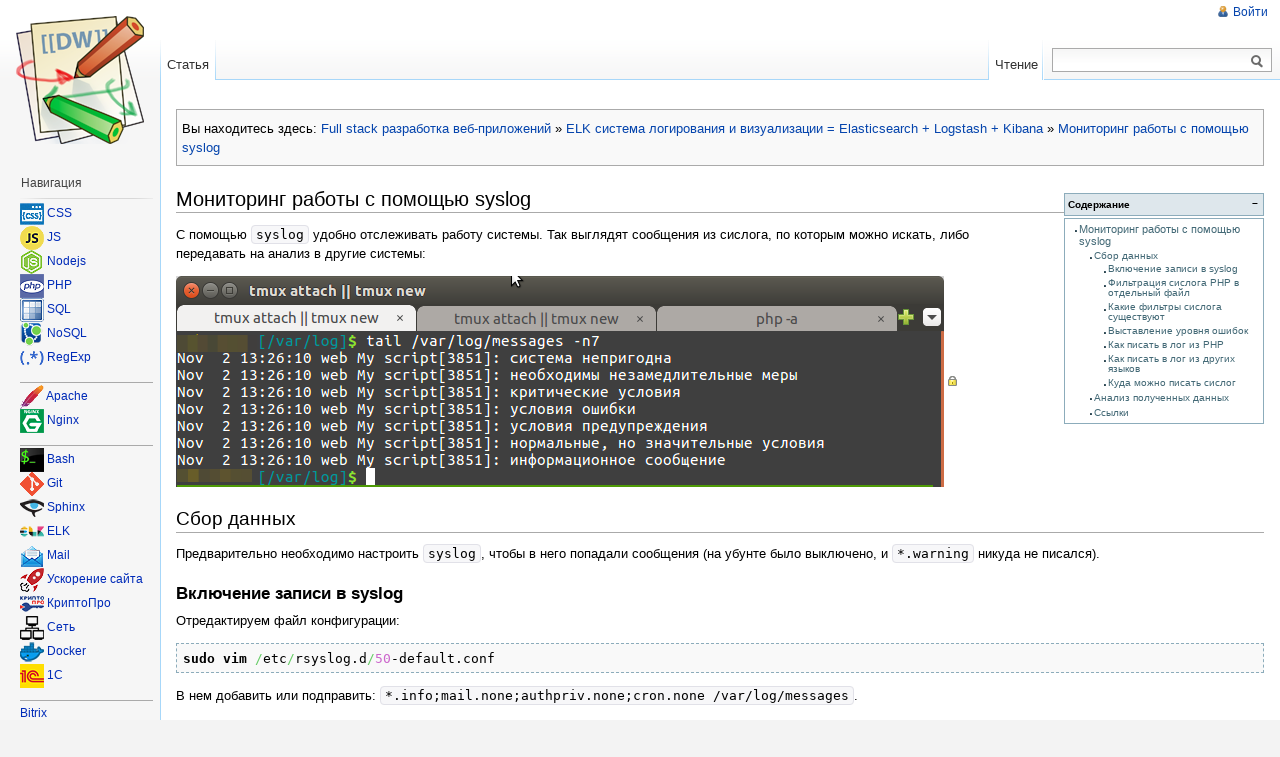

--- FILE ---
content_type: text/html; charset=utf-8
request_url: https://pushorigin.ru/elk/syslog
body_size: 38836
content:
<!DOCTYPE html PUBLIC "-//W3C//DTD XHTML 1.0 Transitional//EN"
  "http://www.w3.org/TR/xhtml1/DTD/xhtml1-transitional.dtd">
<html xmlns="http://www.w3.org/1999/xhtml" xml:lang="ru" lang="ru" dir="ltr">
<head>
<meta http-equiv="Content-Type" content="text/html; charset=utf-8" />
<title>Мониторинг работы с помощью syslog</title>
<meta name="generator" content="DokuWiki"/>
<meta name="robots" content="index,follow"/>
<meta name="keywords" content="elk,syslog"/>
<meta name="description" content="Мониторинг работы с помощью syslog  С помощью syslog удобно отслеживать работу системы. Так выглядят сообщения из сислога, по которым можно искать, либо передавать на анализ в другие системы:"/>
<meta name="author" content="admin"/>
<link rel="search" type="application/opensearchdescription+xml" href="https://pushorigin.ru/lib/exe/opensearch.php" title="Pushorigin"/>
<link rel="start" href="https://pushorigin.ru/"/>
<link rel="contents" href="https://pushorigin.ru/elk/syslog?do=index" title="Все страницы"/>
<link rel="manifest" href="https://pushorigin.ru/lib/exe/manifest.php"/>
<link rel="alternate" type="text/html" title="Простой HTML" href="https://pushorigin.ru/_export/xhtml/elk/syslog"/>
<link rel="canonical" href="https://pushorigin.ru/elk/syslog"/>
<link rel="stylesheet" type="text/css" href="https://pushorigin.ru/lib/exe/css.php?t=vector&amp;tseed=2b99c40570ff52eaa22c510b84247ba4"/>
<!--[if gte IE 9]><!-->
<script type="text/javascript">/*<![CDATA[*/var NS='elk';var JSINFO = {"plugin":{"semantic":{"exposeWebService":1}},"id":"elk:syslog","namespace":"elk","ACT":"show","useHeadingNavigation":1,"useHeadingContent":1};
/*!]]>*/</script>
<script type="text/javascript" charset="utf-8" src="https://pushorigin.ru/lib/exe/jquery.php?tseed=23f888679b4f1dc26eef34902aca964f"></script>
<script type="text/javascript" charset="utf-8" src="https://pushorigin.ru/lib/exe/js.php?t=vector&amp;tseed=2b99c40570ff52eaa22c510b84247ba4"></script>
<script type="application/ld+json">/*<![CDATA[*/{
    "@context": "http:\/\/schema.org",
    "@type": "WebSite",
    "url": "https:\/\/pushorigin.ru\/",
    "name": "Pushorigin",
    "potentialAction": {
        "@type": "SearchAction",
        "target": "https:\/\/pushorigin.ru\/doku.php?do=search&amp;id={search_term_string}",
        "query-input": "required name=search_term_string"
    }
}
/*!]]>*/</script>
<script type="application/ld+json">/*<![CDATA[*/[
    {
        "@context": "http:\/\/schema.org",
        "@type": "Article",
        "headline": "\u041c\u043e\u043d\u0438\u0442\u043e\u0440\u0438\u043d\u0433 \u0440\u0430\u0431\u043e\u0442\u044b \u0441 \u043f\u043e\u043c\u043e\u0449\u044c\u044e syslog",
        "name": "\u041c\u043e\u043d\u0438\u0442\u043e\u0440\u0438\u043d\u0433 \u0440\u0430\u0431\u043e\u0442\u044b \u0441 \u043f\u043e\u043c\u043e\u0449\u044c\u044e syslog",
        "datePublished": "2019-05-16T06:34:56+00:00",
        "dateCreated": "2019-05-16T06:34:56+00:00",
        "dateModified": "2019-09-13T21:47:48+00:00",
        "description": "\u041c\u043e\u043d\u0438\u0442\u043e\u0440\u0438\u043d\u0433 \u0440\u0430\u0431\u043e\u0442\u044b \u0441 \u043f\u043e\u043c\u043e\u0449\u044c\u044e syslog  \u0421 \u043f\u043e\u043c\u043e\u0449\u044c\u044e syslog \u0443\u0434\u043e\u0431\u043d\u043e \u043e\u0442\u0441\u043b\u0435\u0436\u0438\u0432\u0430\u0442\u044c \u0440\u0430\u0431\u043e\u0442\u0443 \u0441\u0438\u0441\u0442\u0435\u043c\u044b. \u0422\u0430\u043a \u0432\u044b\u0433\u043b\u044f\u0434\u044f\u0442 \u0441\u043e\u043e\u0431\u0449\u0435\u043d\u0438\u044f \u0438\u0437 \u0441\u0438\u0441\u043b\u043e\u0433\u0430, \u043f\u043e \u043a\u043e\u0442\u043e\u0440\u044b\u043c \u043c\u043e\u0436\u043d\u043e \u0438\u0441\u043a\u0430\u0442\u044c, \u043b\u0438\u0431\u043e \u043f\u0435\u0440\u0435\u0434\u0430\u0432\u0430\u0442\u044c \u043d\u0430 \u0430\u043d\u0430\u043b\u0438\u0437 \u0432 \u0434\u0440\u0443\u0433\u0438\u0435 \u0441\u0438\u0441\u0442\u0435\u043c\u044b:",
        "license": null,
        "url": "https:\/\/pushorigin.ru\/elk\/syslog",
        "mainEntityOfPage": {
            "@type": "WebPage",
            "@id": "https:\/\/pushorigin.ru\/elk\/syslog"
        },
        "publisher": {
            "@type": "Organization",
            "name": "Pushorigin",
            "logo": {
                "@type": "ImageObject",
                "url": "https:\/\/pushorigin.ru\/ttps:\/\/pushorigin.ru\/lib\/tpl\/vector\/images\/logo.png"
            }
        },
        "image": {
            "@type": "ImageObject",
            "url": "https:\/\/pushorigin.ru\/_media\/php\/shot-568.png",
            "width": 768,
            "height": 211
        },
        "author": {
            "@context": "http:\/\/schema.org",
            "@type": "Person",
            "name": "admin",
            "email": null
        },
        "contributor": [
            {
                "@context": "http:\/\/schema.org",
                "@type": "Person",
                "name": "admin",
                "email": null
            }
        ]
    },
    {
        "@context": "http:\/\/schema.org",
        "@type": "WebPage",
        "relatedLink": [
            "https:\/\/pushorigin.ru\/elk\/start",
            "https:\/\/pushorigin.ru\/qa\/start"
        ]
    }
]
/*!]]>*/</script>
<!--<![endif]-->
<meta name="viewport" content="width=device-width,initial-scale=1" />
<link rel="shortcut icon" href="https://pushorigin.ru/lib/tpl/vector/static/3rd/dokuwiki/favicon.ico" />
<link rel="apple-touch-icon" href="https://pushorigin.ru/lib/tpl/vector/static/3rd/dokuwiki/apple-touch-icon.png" />
<!--[if lte IE 8]><link rel="stylesheet" media="all" type="text/css" href="https://pushorigin.ru/lib/tpl/vector/static/css/screen_iehacks.css" /><![endif]-->
<!--[if lt IE 7]><style type="text/css">body{behavior:url("https://pushorigin.ru/lib/tpl/vector/static/3rd/vector/csshover.htc")}</style><![endif]-->
</head>
<body class="skin-vector">
<div id="page-container">
<div id="page-base" class="noprint"></div>
<div id="head-base" class="noprint"></div>

<!-- start div id=content -->
<div id="content">
  <div class="block-goodsite"><script type="text/javascript">
<!--
var _acic={dataProvider:10};(function(){var e=document.createElement("script");e.type="text/javascript";e.async=true;e.src="https://www.acint.net/aci.js";var t=document.getElementsByTagName("script")[0];t.parentNode.insertBefore(e,t)})()
//-->
</script></div>  <a name="top" id="top"></a>
  <a name="dokuwiki__top" id="dokuwiki__top"></a>

  <!-- start main content area -->
  
  <div class="catlinks noprint"><p>
    <span class="bchead">Вы находитесь здесь: </span><span class="home"><bdi><a href="https://pushorigin.ru/start" class="wikilink1" title="start">Full stack разработка веб-приложений</a></bdi></span> » <bdi><a href="https://pushorigin.ru/elk/start" class="wikilink1" title="elk:start">ELK система логирования и визуализации = Elasticsearch + Logstash + Kibana</a></bdi> » <bdi><span class="curid"><a href="https://pushorigin.ru/elk/syslog" class="wikilink1" title="elk:syslog">Мониторинг работы с помощью syslog</a></span></bdi>
  </p></div>

  <!-- start div id bodyContent -->
  <div id="bodyContent" class="dokuwiki">
    <!-- start rendered wiki content -->
    <!-- TOC START -->
<div id="dw__toc" class="dw__toc">
<h3 class="toggle">Содержание</h3>
<div>

<ul class="toc">
<li class="level1"><div class="li"><a href="#мониторинг-работы-с-помощью-syslog">Мониторинг работы с помощью syslog</a></div>
<ul class="toc">
<li class="level2"><div class="li"><a href="#сбор-данных">Сбор данных</a></div>
<ul class="toc">
<li class="level3"><div class="li"><a href="#включение-записи-в-syslog">Включение записи в syslog</a></div></li>
<li class="level3"><div class="li"><a href="#фильтрация-сислога-php-в-отдельный-файл">Фильтрация сислога PHP в отдельный файл</a></div></li>
<li class="level3"><div class="li"><a href="#какие-фильтры-сислога-существуют">Какие фильтры сислога существуют</a></div></li>
<li class="level3"><div class="li"><a href="#выставление-уровня-ошибок">Выставление уровня ошибок</a></div></li>
<li class="level3"><div class="li"><a href="#как-писать-в-лог-из-php">Как писать в лог из PHP</a></div></li>
<li class="level3"><div class="li"><a href="#как-писать-в-лог-из-других-языков">Как писать в лог из других языков</a></div></li>
<li class="level3"><div class="li"><a href="#куда-можно-писать-сислог">Куда можно писать сислог</a></div></li>
</ul>
</li>
<li class="level2"><div class="li"><a href="#анализ-полученных-данных">Анализ полученных данных</a></div></li>
<li class="level2"><div class="li"><a href="#ссылки">Ссылки</a></div></li>
</ul></li>
</ul>
</div>
</div>
<!-- TOC END -->

<h1 class="sectionedit1" id="мониторинг-работы-с-помощью-syslog">Мониторинг работы с помощью syslog</h1>
<div class="level1">

<p>
С помощью <code>syslog</code> удобно отслеживать работу системы. Так выглядят сообщения из сислога, по которым можно искать, либо передавать на анализ в другие системы:
</p>

<p>
<a href="https://pushorigin.ru/_detail/php/shot-568.png?id=elk%3Asyslog" class="media" title="php:shot-568.png"><img src="https://pushorigin.ru/_media/php/shot-568.png" class="media" alt="" /></a>
</p>

</div>

<h2 class="sectionedit2" id="сбор-данных">Сбор данных</h2>
<div class="level2">

<p>
Предварительно необходимо настроить <code>syslog</code>, чтобы в него попадали сообщения (на убунте было выключено, и <code>*.warning</code> никуда не писался).
</p>

</div>

<h3 class="sectionedit3" id="включение-записи-в-syslog">Включение записи в syslog</h3>
<div class="level3">

<p>
Отредактируем файл конфигурации:
</p>
<pre class="code bash"><span class="kw2">sudo</span> <span class="kw2">vim</span> <span class="sy0">/</span>etc<span class="sy0">/</span>rsyslog.d<span class="sy0">/</span><span class="nu0">50</span>-default.conf</pre>

<p>
В нем добавить или подправить: <code>*.info;mail.none;authpriv.none;cron.none /var/log/messages</code>.
</p>

</div>

<h3 class="sectionedit4" id="фильтрация-сислога-php-в-отдельный-файл">Фильтрация сислога PHP в отдельный файл</h3>
<div class="level3">

<p>
Для удобства можно все нужные сообщения писать в отдельный файл, для чего сделать отдельный конфиг с фильтром:
</p>
<pre class="code bash"><span class="kw3">echo</span> <span class="st_h">':syslogtag,contains,&quot;php&quot; /var/log/php.log'</span> <span class="sy0">&gt;</span> <span class="sy0">/</span>etc<span class="sy0">/</span>rsyslog.d<span class="sy0">/</span><span class="nu0">10</span>-php.conf
<span class="kw2">sudo</span> service rsyslog restart</pre>

<p>
На одном сервере можно в сислоге найти сообщения от <code>php</code>, <code>php56</code> и <code>php56-cgi</code>. Эти различия объясняются вариантами версий и SAPI.
</p>

<p>
При получении такого сообщения:
</p>
<div class="plugin_note noteclassic">Feb  4 13:06:02 web rsyslogd-2177: imuxsock lost 433 messages from pid 9620 due to rate-limiting

</div>
<p>
можно увеличить <a href="http://tilgiz.blogspot.com/2015/02/rsyslog-rate-limit.html" class="urlextern" target="_blank" title="http://tilgiz.blogspot.com/2015/02/rsyslog-rate-limit.html" rel="ugc nofollow noopener">лимит SystemLogRateLimitInterval и SystemLogRateLimitBurst</a>
</p>

</div>

<h3 class="sectionedit5" id="какие-фильтры-сислога-существуют">Какие фильтры сислога существуют</h3>
<div class="level3">
<pre class="code">:property, compare-operation, &quot;value&quot;</pre>

<p>
 - фильтр по свойству, где <code>compare-operation</code> может быть <code>contains</code>, <code>isequal</code>, <code>startswith</code>, <code>regex</code>, <code>ereregex</code>.
</p>
<pre class="code">:msg, contains, &quot;error&quot;</pre>

<p>
 - фильтр по тексту <code>error</code>
</p>
<pre class="code">:msg, regex, &quot;login .* failed&quot;</pre>

<p>
 - регулярка по тексту
</p>

</div>

<h3 class="sectionedit6" id="выставление-уровня-ошибок">Выставление уровня ошибок</h3>
<div class="level3">

<p>
Какой уровень фильтрации ошибок выставить? Информация для размышления:
</p>
<ul>
<li class="level1"><div class="li"> Уровней ошибок 6 + 1 (отладка)</div>
</li>
<li class="level1"><div class="li"> Уровень ошибки в лог не пишется (но можно по этому признаку писать в разные файлы)</div>
</li>
<li class="level1"><div class="li"> <code>LOG_EMERG</code> использовать осторожно, так как вывод также попадает в Linux-консоль, и будет очень трудно работать на сервере, если таких сообщений будет много (например, при каждом открытии страницы будет ошибка соединения с БД)</div>
</li>
</ul>

</div>

<h3 class="sectionedit7" id="как-писать-в-лог-из-php">Как писать в лог из PHP</h3>
<div class="level3">
<div class="plugin_note noteclassic">функции <code>openlog()</code> и <code>closelog()</code> не обязательно использовать, достаточно <code>syslog()</code>.

</div><dl class="file">
<dt><a href="https://pushorigin.ru/_export/code/elk/syslog?codeblock=5" title="Скачать фрагмент кода" class="mediafile mf_php">syslog.php</a></dt>
<dd><pre class="code file php"><span class="co1">// будет заменен тег &quot;php&quot; =&gt; &quot;myapp&quot;, эту часть можно добавить в `auto_prepend_file` или единую точку входа `index.php`</span>
<a target="_blank" href="http://www.php.net/openlog"><span class="kw3">openlog</span></a><span class="br0">&#40;</span><span class="st0">&quot;myapp&quot;</span><span class="sy0">,</span> LOG_PID <span class="sy0">|</span> LOG_ODELAY <span class="sy0">|</span> LOG_PERROR<span class="sy0">,</span> LOG_LOCAL0<span class="br0">&#41;</span><span class="sy0">;</span> <span class="co1">// не обязательно</span>
&nbsp;
<span class="co1">// LOG_PID - писать PID</span>
<span class="co1">// LOG_ODELAY - отложить открытие syslog до первого сообщения об ошибке</span>
<span class="co1">// LOG_PERROR - также выводить в STD_ERR</span>
<span class="co1">// LOG_LOCAL0 - &quot;тип&quot;. @see http://php.net/manual/ru/function.openlog.php</span>
&nbsp;
<a target="_blank" href="http://www.php.net/syslog"><span class="kw3">syslog</span></a><span class="br0">&#40;</span>LOG_EMERG<span class="sy0">,</span>   <span class="st_h">'система непригодна'</span><span class="br0">&#41;</span><span class="sy0">;</span> <span class="co1">// также выводится во все терминалы</span>
<a target="_blank" href="http://www.php.net/syslog"><span class="kw3">syslog</span></a><span class="br0">&#40;</span>LOG_ALERT<span class="sy0">,</span>   <span class="st_h">'необходимы незамедлительные меры'</span><span class="br0">&#41;</span><span class="sy0">;</span>
<a target="_blank" href="http://www.php.net/syslog"><span class="kw3">syslog</span></a><span class="br0">&#40;</span>LOG_CRIT<span class="sy0">,</span>    <span class="st_h">'критические условия'</span><span class="br0">&#41;</span><span class="sy0">;</span>
<a target="_blank" href="http://www.php.net/syslog"><span class="kw3">syslog</span></a><span class="br0">&#40;</span>LOG_ERR<span class="sy0">,</span>     <span class="st_h">'условия ошибки'</span><span class="br0">&#41;</span><span class="sy0">;</span>
<a target="_blank" href="http://www.php.net/syslog"><span class="kw3">syslog</span></a><span class="br0">&#40;</span>LOG_WARNING<span class="sy0">,</span> <span class="st_h">'условия предупреждения'</span><span class="br0">&#41;</span><span class="sy0">;</span>
<a target="_blank" href="http://www.php.net/syslog"><span class="kw3">syslog</span></a><span class="br0">&#40;</span>LOG_NOTICE<span class="sy0">,</span>  <span class="st_h">'нормальные, но значительные условия'</span><span class="br0">&#41;</span><span class="sy0">;</span>
<a target="_blank" href="http://www.php.net/syslog"><span class="kw3">syslog</span></a><span class="br0">&#40;</span>LOG_INFO<span class="sy0">,</span>    <span class="st_h">'информационное сообщение'</span><span class="br0">&#41;</span><span class="sy0">;</span>
<a target="_blank" href="http://www.php.net/syslog"><span class="kw3">syslog</span></a><span class="br0">&#40;</span>LOG_DEBUG<span class="sy0">,</span>   <span class="st_h">'сообщение отладки'</span><span class="br0">&#41;</span><span class="sy0">;</span> <span class="co1">// обычно не попадает в журнал syslog</span>
&nbsp;
<span class="co1">// Использование closelog() - опционально</span>
<a target="_blank" href="http://www.php.net/closelog"><span class="kw3">closelog</span></a><span class="br0">&#40;</span><span class="br0">&#41;</span><span class="sy0">;</span></pre>
</dd></dl>

<p>
Для себя я определил 4 уровня, которые также передаются в тексте сообщения:
</p>
<dl class="file">
<dt><a href="https://pushorigin.ru/_export/code/elk/syslog?codeblock=6" title="Скачать фрагмент кода" class="mediafile mf_php">syslog.php</a></dt>
<dd><pre class="code file php"><span class="co1">// Необходимо срочно починить, перестал работать Sphinx</span>
<a target="_blank" href="http://www.php.net/syslog"><span class="kw3">syslog</span></a><span class="br0">&#40;</span>LOG_ALERT<span class="sy0">,</span> <span class="st_h">'[Sign][docs.list][alert]Sphinx is gone away'</span><span class="br0">&#41;</span><span class="sy0">;</span>
&nbsp;
<span class="co1">// Ошибка, веб-сервис не ответил</span>
<a target="_blank" href="http://www.php.net/syslog"><span class="kw3">syslog</span></a><span class="br0">&#40;</span>LOG_ERR<span class="sy0">,</span> <span class="st_h">'[1C exchange][ws.debt][error]Empty response from web service'</span><span class="br0">&#41;</span><span class="sy0">;</span>
&nbsp;
<span class="co1">// У пользователи произошел сбой, но это скорее его вина</span>
<a target="_blank" href="http://www.php.net/syslog"><span class="kw3">syslog</span></a><span class="br0">&#40;</span>LOG_WARNING<span class="sy0">,</span> <span class="st_h">'[Sign][user.sign][warning]User has wrong sign'</span><span class="br0">&#41;</span><span class="sy0">;</span>
&nbsp;
<span class="co1">// Информационное сообщение (для статистики)</span>
<a target="_blank" href="http://www.php.net/syslog"><span class="kw3">syslog</span></a><span class="br0">&#40;</span>LOG_INFO<span class="sy0">,</span> <span class="st_h">'[Sign][doc.sign][info][1100]Document was signed'</span><span class="br0">&#41;</span><span class="sy0">;</span></pre>
</dd></dl>

</div>

<h4 id="формат-сообщения">Формат сообщения</h4>
<div class="level4">

<p>
Для удобства анализа следует выработать единый формат сообщения, например такой:
</p>
<pre class="code">[раздел сайта][действие или процесс][результат][прочие теги]: описание сообщения</pre>

<p>
Подробнее о <a href="https://pushorigin.ru/elk/syslog-format" class="wikilink1" title="elk:syslog-format">формате сообщения для syslog</a>
</p>

</div>

<h3 class="sectionedit8" id="как-писать-в-лог-из-других-языков">Как писать в лог из других языков</h3>
<div class="level3">

<p>
Bash:
</p>
<pre class="code bash">logger <span class="st0">&quot;[LK 2.0] Hello from bash&quot;</span></pre>

<p>
NodeJS:
</p>
<pre class="code bash">nodejs ~<span class="sy0">/</span>myapp.js <span class="nu0">2</span><span class="sy0">&gt;&amp;</span><span class="nu0">1</span> <span class="sy0">|</span> logger <span class="sy0">&amp;</span></pre>

</div>

<h3 class="sectionedit9" id="куда-можно-писать-сислог">Куда можно писать сислог</h3>
<div class="level3">
<div class="table sectionedit10"><table class="inline">
	<thead>
	<tr class="row0">
		<th class="col0 leftalign"> Строка конфигурации                                    </th><th class="col1 leftalign"> Куда идет запись                                                                                                                     </th>
	</tr>
	</thead>
	<tr class="row1">
		<td class="col0 leftalign"> <code>auth.err /var/log/messages</code>                         </td><td class="col1 leftalign"> В файл <code>/var/log/messages</code>                                                                                                         </td>
	</tr>
	<tr class="row2">
		<td class="col0 leftalign"> <code>daemon.* /dev/lpr2</code>                                 </td><td class="col1 leftalign"> Распечатка на принтере <code>lpr2</code>                                                                                                      </td>
	</tr>
	<tr class="row3">
		<td class="col0 leftalign"> <code>auth-priv root,likegeeks</code>                           </td><td class="col1 leftalign"> В терминал пользователям <code>root</code> и <code>likegeeks</code>, если они залогинены                                                               </td>
	</tr>
	<tr class="row4">
		<td class="col0 leftalign"> <code>kern.crit |/var/log/mypipe</code>                         </td><td class="col1 leftalign"> В пайп <code>/var/log/mypipe</code>, который можно создать через <code>mkfifo</code>                                                                   </td>
	</tr>
	<tr class="row5">
		<td class="col0 leftalign"> <code>mail @@likegeeks.local</code>                             </td><td class="col1"> Письмо на хост likegeeks.local по TCP, порт 514; <code>rsyslog</code> нужно запустить с опцией <code>-r</code>; <code>@@</code> - указание на использование TCP </td>
	</tr>
	<tr class="row6">
		<td class="col0"> <code>auth.* &gt;dbhost,dbname,dbuser,dbpassword;dbtemplate</code> </td><td class="col1 leftalign"> В базу данных                                                                                                                        </td>
	</tr>
</table></div>

<p>
<a href="https://likegeeks.com/linux-syslog-server-log-management/" class="urlextern" target="_blank" title="https://likegeeks.com/linux-syslog-server-log-management/" rel="ugc nofollow noopener">Взято отсюда</a>
</p>

</div>

<h2 class="sectionedit11" id="анализ-полученных-данных">Анализ полученных данных</h2>
<div class="level2">

<p>
Собранный syslog возможно либо грепить <code>grep</code>, <a href="https://pushorigin.ru/elk/filebeat-syslog" class="wikilink1" title="elk:filebeat-syslog">либо передавать и использовать в более продвинутой системе ELK</a>.
</p>

<p>
Для информации, можно посмотреть процессы, которые пишут в сислог:
</p>
<pre class="code bash"><span class="kw2">sudo</span> <span class="kw2">cat</span> <span class="sy0">/</span>var<span class="sy0">/</span>log<span class="sy0">/</span>messages <span class="sy0">|</span> <span class="kw2">cut</span> <span class="re5">-d</span><span class="st0">&quot; &quot;</span> <span class="re5">-f5</span> <span class="sy0">|</span> <span class="kw2">sort</span> <span class="sy0">|</span> <span class="kw2">uniq</span></pre>

</div>

<h2 class="sectionedit12" id="ссылки">Ссылки</h2>
<div class="level2">
<ul>
<li class="level1"><div class="li"> <a href="https://habrahabr.ru/company/badoo/blog/280606/" class="urlextern" target="_blank" title="https://habrahabr.ru/company/badoo/blog/280606/" rel="ugc nofollow noopener">Сбор и анализ логов демонов в Badoo</a></div>
</li>
<li class="level1"><div class="li"> <a href="http://www.codenet.ru/webmast/php/syslog.php" class="urlextern" target="_blank" title="http://www.codenet.ru/webmast/php/syslog.php" rel="ugc nofollow noopener">Использование syslog для логирования работы программ/скриптов</a></div>
</li>
<li class="level1"><div class="li"> <a href="http://www.k-max.name/linux/syslogd-and-logrotate/" class="urlextern" target="_blank" title="http://www.k-max.name/linux/syslogd-and-logrotate/" rel="ugc nofollow noopener">Управление логгированием</a></div>
</li>
</ul>

</div>

    <!-- end rendered wiki content -->
    <div class="clearer"></div>
    <div class="block-goodsite"></div>  </div>
  <!-- end div id bodyContent -->

  
  <div class="catlinks noprint"><p>
    <span class="bchead">Вы посетили:</span> <span class="bcsep">•</span> <span class="curid"><bdi><a href="https://pushorigin.ru/elk/syslog"  class="breadcrumbs" title="elk:syslog">Мониторинг работы с помощью syslog</a></bdi></span>
  </p></div>

</div>
<!-- end div id=content -->


<!-- start div id=head -->
<div id="head" class="noprint">
  
  <div id="p-personal">
    <ul>
      <li id="pt-login"><a href="https://pushorigin.ru/elk/syslog?do=login" rel="nofollow">Войти</a></li>
    </ul>
  </div>

  <!-- start div id=left-navigation -->
  <div id="left-navigation">
    <div id="p-namespaces" class="vectorTabs">
      <ul>
        <li id="ca-nstab-main" class="selected"><a href="https://pushorigin.ru/elk/syslog"><span>Статья</span></a></li>
      </ul>
    </div>
  </div>
  <!-- end div id=left-navigation -->

  <!-- start div id=right-navigation -->
  <div id="right-navigation">
    <div id="p-views" class="vectorTabs">
      <ul>
        <li id="ca-view" class="selected"><a href="https://pushorigin.ru/elk/syslog"><span>Чтение</span></a></li>
      </ul>
    </div>
    <div id="p-search">
      <h5>
        <label for="qsearch__in">Поиск</label>
      </h5>
      <form action="https://pushorigin.ru/start" accept-charset="utf-8" id="dw__search" name="dw__search">
        <input type="hidden" name="do" value="search" />
        <div id="simpleSearch">
          <input id="qsearch__in" name="id" type="text" accesskey="f" value="" />
          <button id="searchButton" type="submit" name="button" title="Найти страницы, содержащие указанный текст">&nbsp;</button>
        </div>
        <div id="qsearch__out" class="ajax_qsearch JSpopup"></div>
      </form>
    </div>
  </div>
  <!-- end div id=right-navigation -->

</div>
<!-- end div id=head -->

<!-- start panel/sidebar -->
<div id="panel" class="noprint">
  <!-- start logo -->
  <div id="p-logo">
      <a href="https://pushorigin.ru/start" style="background-image:url(https://pushorigin.ru/lib/tpl/vector/static/3rd/dokuwiki/logo.png);" accesskey="h" title="[ALT+H]"></a>
  </div>
  <!-- end logo -->

  
  <div id="p-navigation" class="portal">
    <h5>Навигация</h5>
    <div class="body">
      <div class="dokuwiki">


<ul>
<li class="level1"><div class="li"> <img src="/lib/tpl/vector/static/img/css.png"> <a href="https://pushorigin.ru/css/start" class="wikilink1" title="css:start">CSS</a></div>
</li>
<li class="level1"><div class="li"> <img src="/lib/tpl/vector/static/img/js.png"> <a href="https://pushorigin.ru/js/start" class="wikilink1" title="js:start">JS</a></div>
</li>
<li class="level1"><div class="li"> <img src="/lib/tpl/vector/static/img/nodejs.png"> <a href="https://pushorigin.ru/nodejs/start" class="wikilink1" title="nodejs:start">Nodejs</a></div>
</li>
<li class="level1"><div class="li"> <img src="/lib/tpl/vector/static/img/php.png"> <a href="https://pushorigin.ru/php/start" class="wikilink1" title="php:start">PHP</a></div>
</li>
<li class="level1"><div class="li"> <img src="/lib/tpl/vector/static/img/sql.png"> <a href="https://pushorigin.ru/sql/start" class="wikilink1" title="sql:start">SQL</a></div>
</li>
<li class="level1"><div class="li"> <img src="/lib/tpl/vector/static/img/neo4j.png"> <a href="https://pushorigin.ru/nosql/start" class="wikilink1" title="nosql:start">NoSQL</a></div>
</li>
<li class="level1"><div class="li"> <img src="/lib/tpl/vector/static/img/regexp.png"> <a href="https://pushorigin.ru/regexp/start" class="wikilink1" title="regexp:start">RegExp</a></div>
</li>
</ul>
<hr />
<ul>
<li class="level1"><div class="li"> <img src="/lib/tpl/vector/static/img/apache.png"> <a href="https://pushorigin.ru/apache/start" class="wikilink1" title="apache:start">Apache</a></div>
</li>
<li class="level1"><div class="li"> <img src="/lib/tpl/vector/static/img/nginx.png"> <a href="https://pushorigin.ru/nginx/start" class="wikilink1" title="nginx:start">Nginx</a></div>
</li>
</ul>
<hr />
<ul>
<li class="level1"><div class="li"> <img src="/lib/tpl/vector/static/img/bash.png"> <a href="https://pushorigin.ru/bash/start" class="wikilink1" title="bash:start">Bash</a></div>
</li>
<li class="level1"><div class="li"> <img src="/lib/tpl/vector/static/img/git.png"> <a href="https://pushorigin.ru/git/start" class="wikilink1" title="git:start">Git</a></div>
</li>
<li class="level1"><div class="li"> <img src="/lib/tpl/vector/static/img/sphinx.png"> <a href="https://pushorigin.ru/sphinx/start" class="wikilink1" title="sphinx:start">Sphinx</a></div>
</li>
<li class="level1"><div class="li"> <img src="/lib/tpl/vector/static/img/elk.png"> <a href="https://pushorigin.ru/elk/start" class="wikilink1" title="elk:start">ELK</a></div>
</li>
<li class="level1"><div class="li"> <img src="/lib/tpl/vector/static/img/mail.png"> <a href="https://pushorigin.ru/mail/start" class="wikilink1" title="mail:start">Mail</a></div>
</li>
<li class="level1"><div class="li"> <img src="/lib/tpl/vector/static/img/roket.png"> <a href="https://pushorigin.ru/speedup/start" class="wikilink1" title="speedup:start">Ускорение сайта</a></div>
</li>
<li class="level1"><div class="li"> <img src="/lib/tpl/vector/static/img/criptorpo.png"> <a href="https://pushorigin.ru/cryptopro/start" class="wikilink1" title="cryptopro:start">КриптоПро</a></div>
</li>
<li class="level1"><div class="li"> <img src="/lib/tpl/vector/static/img/network.png"> <a href="https://pushorigin.ru/net/start" class="wikilink1" title="net:start">Сеть</a></div>
</li>
<li class="level1"><div class="li"> <img src="/lib/tpl/vector/static/img/docker.png"> <a href="https://pushorigin.ru/docker/start" class="wikilink1" title="docker:start">Docker</a></div>
</li>
<li class="level1"><div class="li"> <img src="/lib/tpl/vector/static/img/1c.png"> <a href="https://pushorigin.ru/1c/start" class="wikilink1" title="1c:start">1C</a></div>
</li>
</ul>
<hr />
<ul>
<li class="level1"><div class="li"> <a href="https://pushorigin.ru/bitrix/start" class="wikilink1" title="bitrix:start">Bitrix</a></div>
</li>
<li class="level1"><div class="li"> <a href="https://pushorigin.ru/joomla/start" class="wikilink1" title="joomla:start">Joomla</a></div>
</li>
<li class="level1"><div class="li"> <a href="https://pushorigin.ru/wordpress/start" class="wikilink1" title="wordpress:start">Wordpress</a></div>
</li>
</ul>
<hr />
<ul>
<li class="level1"><div class="li"> <img src="/lib/tpl/vector/static/img/icon_smile2.gif"> <a href="https://pushorigin.ru/humor/start" class="wikilink1" title="humor:start">Юмор</a></div>
</li>
<li class="level1"><div class="li"> <a href="https://pushorigin.ru/qa/start" class="wikilink1" title="qa:start">QA</a></div>
</li>
<li class="level1"><div class="li"> <a href="https://pushorigin.ru/design/start" class="wikilink1" title="design:start">Design</a></div>
</li>
<li class="level1"><div class="li"> <a href="https://pushorigin.ru/seo/start" class="wikilink1" title="seo:start">SEO</a></div>
</li>
<li class="level1"><div class="li"> <a href="https://pushorigin.ru/security/start" class="wikilink1" title="security:start">Безопасность</a></div>
</li>
<li class="level1"><div class="li"> <a href="https://pushorigin.ru/social/start" class="wikilink1" title="social:start">Соцсети</a></div>
</li>
<li class="level1"><div class="li"> <a href="https://pushorigin.ru/sape/start" class="wikilink1" title="sape:start">Sape</a></div>
</li>
<li class="level1"><div class="li"> <a href="https://pushorigin.ru/tools/start" class="wikilink1" title="tools:start">Tools</a></div>
</li>
<li class="level1"><div class="li"> <a href="https://pushorigin.ru/video/start" class="wikilink1" title="video:start">Видео</a></div>
</li>
</ul>
<hr />
<ul>
<li class="level1"><div class="li"> <a href="https://pushorigin.ru/translate/start" class="wikilink2" title="translate:start" rel="nofollow">Перевод</a></div>
</li>
<li class="level1"><div class="li"> <a href="https://pushorigin.ru/parsing/start" class="wikilink1" title="parsing:start">Парсинг</a></div>
</li>
<li class="level1"><div class="li"> <a href="https://pushorigin.ru/db/start" class="wikilink2" title="db:start" rel="nofollow">Базы данных</a></div>
</li>
</ul>

      </div>
    </div>
  </div>
  <div id="p-coll-print_export" class="portal">
    <h5>Печать/экспорт</h5>
    <div class="body">
      <div class="dokuwiki">
      <ul>
        <li id="t-print"><a href="https://pushorigin.ru/elk/syslog?rev=1568411268&amp;vecdo=print" rel="nofollow">Версия для печати</a></li>
      </ul>
      </div>
    </div>
  </div>
  <div id="p-tb" class="portal">
    <h5>Инструменты</h5>
    <div class="body">
      <div class="dokuwiki">
      <ul>
        <li id="t-whatlinkshere"><a href="https://pushorigin.ru/elk/syslog?do=backlink">Ссылки сюда</a></li>
        <li id="t-recentchanges"><a href="https://pushorigin.ru/start?do=recent" rel="nofollow">Недавние изменения</a></li>
        <li id="t-upload"><a href="https://pushorigin.ru/start?do=media" rel="nofollow">Управление медиафайлами</a></li>
        <li id="t-special"><a href="https://pushorigin.ru/start?do=index" rel="nofollow">Все страницы</a></li>
        <li id="t-permanent"><a href="https://pushorigin.ru/elk/syslog?rev=1568411268" rel="nofollow">Постоянная ссылка</a></li>
        <li id="t-cite"><a href="https://pushorigin.ru/elk/syslog?rev=1568411268&amp;vecdo=cite" rel="nofollow">Цитировать страницу</a></li>
      </ul>
      </div>
    </div>
  </div>


</div>
<!-- end panel/sidebar -->
</div>
<!-- end page-container -->

<!-- start footer -->
<div id="footer" class="noprint">
  <ul id="footer-info">
          </ul>
  <ul id="footer-places">
    <li>
      <a href="https://pushorigin.ru/feed.php" rel="nofollow" title="Последние изменения" target="_blank"><img src="https://pushorigin.ru/lib/tpl/vector/static/img/button-rss.png" width="80" height="15" title="Последние изменения" alt="Последние изменения" border="0" /></a>
      <a href="https://www.dokuwiki.org/template:vector" rel="nofollow" title="Шаблон &amp;laquo;Вектор&amp;raquo; для &amp;laquo;ДокуВики&amp;raquo;" target="_blank"><img src="https://pushorigin.ru/lib/tpl/vector/static/img/button-vector.png" width="80" height="15" title="Шаблон &amp;laquo;Вектор&amp;raquo; для &amp;laquo;ДокуВики&amp;raquo;" alt="Шаблон &amp;laquo;Вектор&amp;raquo; для &amp;laquo;ДокуВики&amp;raquo;" border="0" /></a>
      <a href="https://www.dokuwiki.org/" rel="nofollow" title="DokuWiki" target="_blank"><img src="https://pushorigin.ru/lib/tpl/vector/static/img/button-dw.png" width="80" height="15" title="DokuWiki" alt="DokuWiki" border="0" /></a>
      <a href="http://validator.w3.org/check/referer" rel="nofollow" title="Valid XHTML" target="_blank"><img src="https://pushorigin.ru/lib/tpl/vector/static/img/button-xhtml.png" width="80" height="15" title="Valid XHTML" alt="Valid XHTML" border="0" /></a>
    </li>
  </ul>
  <div style="clearer"></div>
</div>
<!-- end footer -->
<img src="https://pushorigin.ru/lib/exe/taskrunner.php?id=elk%3Asyslog&amp;1769901268" width="2" height="1" alt="" /><!-- Yandex.Metrika counter --> <script type="text/javascript" > (function(m,e,t,r,i,k,a){m[i]=m[i]||function(){(m[i].a=m[i].a||[]).push(arguments)}; m[i].l=1*new Date();k=e.createElement(t),a=e.getElementsByTagName(t)[0],k.async=1,k.src=r,a.parentNode.insertBefore(k,a)}) (window, document, "script", "https://mc.yandex.ru/metrika/tag.js", "ym"); ym(30032144, "init", { clickmap:true, trackLinks:true, accurateTrackBounce:true }); </script> <noscript><div><img src="https://mc.yandex.ru/watch/30032144" style="position:absolute; left:-9999px;" alt="" /></div></noscript> <!-- /Yandex.Metrika counter -->

</body>
</html>


--- FILE ---
content_type: text/css; charset=utf-8
request_url: https://pushorigin.ru/lib/exe/css.php?t=vector&tseed=2b99c40570ff52eaa22c510b84247ba4
body_size: 132459
content:
@media screen{a.interwiki{background:transparent url(https://pushorigin.ru/lib/images/interwiki.png) 0 1px no-repeat;padding:1px 0 1px 16px;}a.iw_wp{background-image:url(https://pushorigin.ru/lib/images/interwiki/wp.gif);}a.iw_wpfr{background-image:url(https://pushorigin.ru/lib/images/interwiki/wpfr.gif);}a.iw_wpde{background-image:url(https://pushorigin.ru/lib/images/interwiki/wpde.gif);}a.iw_wpes{background-image:url(https://pushorigin.ru/lib/images/interwiki/wpes.gif);}a.iw_wppl{background-image:url(https://pushorigin.ru/lib/images/interwiki/wppl.gif);}a.iw_wpjp{background-image:url(https://pushorigin.ru/lib/images/interwiki/wpjp.gif);}a.iw_wpmeta{background-image:url(https://pushorigin.ru/lib/images/interwiki/wpmeta.gif);}a.iw_doku{background-image:url(https://pushorigin.ru/lib/images/interwiki/doku.gif);}a.iw_amazon{background-image:url(https://pushorigin.ru/lib/images/interwiki/amazon.gif);}a.iw_amazon_de{background-image:url(https://pushorigin.ru/lib/images/interwiki/amazon.de.gif);}a.iw_amazon_uk{background-image:url(https://pushorigin.ru/lib/images/interwiki/amazon.uk.gif);}a.iw_paypal{background-image:url(https://pushorigin.ru/lib/images/interwiki/paypal.gif);}a.iw_phpfn{background-image:url(https://pushorigin.ru/lib/images/interwiki/phpfn.gif);}a.iw_skype{background-image:url(https://pushorigin.ru/lib/images/interwiki/skype.gif);}a.iw_user{background-image:url(https://pushorigin.ru/lib/images/interwiki/user.png);}a.iw_callto{background-image:url(https://pushorigin.ru/lib/images/interwiki/callto.gif);}a.iw_tel{background-image:url(https://pushorigin.ru/lib/images/interwiki/tel.gif);}.mediafile{background:transparent url(https://pushorigin.ru/lib/images/fileicons/file.png) 0 1px no-repeat;padding-left:18px;padding-bottom:1px;}.mf_sxd{background-image:url(https://pushorigin.ru/lib/images/fileicons/sxd.png);}.mf_mp4{background-image:url(https://pushorigin.ru/lib/images/fileicons/mp4.png);}.mf_tgz{background-image:url(https://pushorigin.ru/lib/images/fileicons/tgz.png);}.mf_docx{background-image:url(https://pushorigin.ru/lib/images/fileicons/docx.png);}.mf_txt{background-image:url(https://pushorigin.ru/lib/images/fileicons/txt.png);}.mf_hpp{background-image:url(https://pushorigin.ru/lib/images/fileicons/hpp.png);}.mf_7z{background-image:url(https://pushorigin.ru/lib/images/fileicons/7z.png);}.mf_rb{background-image:url(https://pushorigin.ru/lib/images/fileicons/rb.png);}.mf_wav{background-image:url(https://pushorigin.ru/lib/images/fileicons/wav.png);}.mf_sql{background-image:url(https://pushorigin.ru/lib/images/fileicons/sql.png);}.mf_php{background-image:url(https://pushorigin.ru/lib/images/fileicons/php.png);}.mf_ppt{background-image:url(https://pushorigin.ru/lib/images/fileicons/ppt.png);}.mf_ods{background-image:url(https://pushorigin.ru/lib/images/fileicons/ods.png);}.mf_jpeg{background-image:url(https://pushorigin.ru/lib/images/fileicons/jpeg.png);}.mf_c{background-image:url(https://pushorigin.ru/lib/images/fileicons/c.png);}.mf_ico{background-image:url(https://pushorigin.ru/lib/images/fileicons/ico.png);}.mf_ogg{background-image:url(https://pushorigin.ru/lib/images/fileicons/ogg.png);}.mf_png{background-image:url(https://pushorigin.ru/lib/images/fileicons/png.png);}.mf_ogv{background-image:url(https://pushorigin.ru/lib/images/fileicons/ogv.png);}.mf_odt{background-image:url(https://pushorigin.ru/lib/images/fileicons/odt.png);}.mf_xls{background-image:url(https://pushorigin.ru/lib/images/fileicons/xls.png);}.mf_cpp{background-image:url(https://pushorigin.ru/lib/images/fileicons/cpp.png);}.mf_mp3{background-image:url(https://pushorigin.ru/lib/images/fileicons/mp3.png);}.mf_csv{background-image:url(https://pushorigin.ru/lib/images/fileicons/csv.png);}.mf_jpg{background-image:url(https://pushorigin.ru/lib/images/fileicons/jpg.png);}.mf_gz{background-image:url(https://pushorigin.ru/lib/images/fileicons/gz.png);}.mf_bz2{background-image:url(https://pushorigin.ru/lib/images/fileicons/bz2.png);}.mf_odp{background-image:url(https://pushorigin.ru/lib/images/fileicons/odp.png);}.mf_zip{background-image:url(https://pushorigin.ru/lib/images/fileicons/zip.png);}.mf_tar{background-image:url(https://pushorigin.ru/lib/images/fileicons/tar.png);}.mf_xlsx{background-image:url(https://pushorigin.ru/lib/images/fileicons/xlsx.png);}.mf_bash{background-image:url(https://pushorigin.ru/lib/images/fileicons/bash.png);}.mf_doc{background-image:url(https://pushorigin.ru/lib/images/fileicons/doc.png);}.mf_pas{background-image:url(https://pushorigin.ru/lib/images/fileicons/pas.png);}.mf_gif{background-image:url(https://pushorigin.ru/lib/images/fileicons/gif.png);}.mf_odi{background-image:url(https://pushorigin.ru/lib/images/fileicons/odi.png);}.mf_cs{background-image:url(https://pushorigin.ru/lib/images/fileicons/cs.png);}.mf_webm{background-image:url(https://pushorigin.ru/lib/images/fileicons/webm.png);}.mf_h{background-image:url(https://pushorigin.ru/lib/images/fileicons/h.png);}.mf_pdf{background-image:url(https://pushorigin.ru/lib/images/fileicons/pdf.png);}.mf_sxw{background-image:url(https://pushorigin.ru/lib/images/fileicons/sxw.png);}.mf_rpm{background-image:url(https://pushorigin.ru/lib/images/fileicons/rpm.png);}.mf_swf{background-image:url(https://pushorigin.ru/lib/images/fileicons/swf.png);}.mf_rar{background-image:url(https://pushorigin.ru/lib/images/fileicons/rar.png);}.mf_sxc{background-image:url(https://pushorigin.ru/lib/images/fileicons/sxc.png);}.mf_java{background-image:url(https://pushorigin.ru/lib/images/fileicons/java.png);}.mf_lua{background-image:url(https://pushorigin.ru/lib/images/fileicons/lua.png);}.mf_csh{background-image:url(https://pushorigin.ru/lib/images/fileicons/csh.png);}.mf_htm{background-image:url(https://pushorigin.ru/lib/images/fileicons/htm.png);}.mf_conf{background-image:url(https://pushorigin.ru/lib/images/fileicons/conf.png);}.mf_rtf{background-image:url(https://pushorigin.ru/lib/images/fileicons/rtf.png);}.mf_pptx{background-image:url(https://pushorigin.ru/lib/images/fileicons/pptx.png);}.mf_cc{background-image:url(https://pushorigin.ru/lib/images/fileicons/cc.png);}.mf_css{background-image:url(https://pushorigin.ru/lib/images/fileicons/css.png);}.mf_py{background-image:url(https://pushorigin.ru/lib/images/fileicons/py.png);}.mf_sh{background-image:url(https://pushorigin.ru/lib/images/fileicons/sh.png);}.mf_odc{background-image:url(https://pushorigin.ru/lib/images/fileicons/odc.png);}.mf_ps{background-image:url(https://pushorigin.ru/lib/images/fileicons/ps.png);}.mf_deb{background-image:url(https://pushorigin.ru/lib/images/fileicons/deb.png);}.mf_asm{background-image:url(https://pushorigin.ru/lib/images/fileicons/asm.png);}.mf_svg{background-image:url(https://pushorigin.ru/lib/images/fileicons/svg.png);}.mf_diff{background-image:url(https://pushorigin.ru/lib/images/fileicons/diff.png);}.mf_html{background-image:url(https://pushorigin.ru/lib/images/fileicons/html.png);}.mf_sxi{background-image:url(https://pushorigin.ru/lib/images/fileicons/sxi.png);}.mf_xml{background-image:url(https://pushorigin.ru/lib/images/fileicons/xml.png);}.mf_odf{background-image:url(https://pushorigin.ru/lib/images/fileicons/odf.png);}.mf_js{background-image:url(https://pushorigin.ru/lib/images/fileicons/js.png);}.mf_json{background-image:url(https://pushorigin.ru/lib/images/fileicons/json.png);}.mf_pl{background-image:url(https://pushorigin.ru/lib/images/fileicons/pl.png);}.mf_odg{background-image:url(https://pushorigin.ru/lib/images/fileicons/odg.png);}}@media screen{div.error,div.info,div.success,div.notify{color:#000;background-repeat:no-repeat;background-position:8px 50%;border:1px solid;font-size:90%;margin:0 0 .5em;padding:.4em;padding-left:32px;overflow:hidden;border-radius:5px;}[dir=rtl] div.error,[dir=rtl] div.info,[dir=rtl] div.success,[dir=rtl] div.notify{background-position:99% 50%;padding-left:.4em;padding-right:32px;}div.error{background-color:#fcc;background-image:url(https://pushorigin.ru/lib/styles/../images/error.png);border-color:#ebb;}div.info{background-color:#ccf;background-image:url(https://pushorigin.ru/lib/styles/../images/info.png);border-color:#bbe;}div.success{background-color:#cfc;background-image:url(https://pushorigin.ru/lib/styles/../images/success.png);border-color:#beb;}div.notify{background-color:#ffc;background-image:url(https://pushorigin.ru/lib/styles/../images/notify.png);border-color:#eeb;}.JSpopup,#link__wiz{position:absolute;background-color:#fff;color:#000;z-index:20;overflow:hidden;}#link__wiz .ui-dialog-content{padding-left:0;padding-right:0;}#media__popup_content button.button{border:1px outset;}#media__popup_content button.selected{border-style:inset;}.a11y{position:absolute !important;left:-99999em !important;top:auto !important;width:1px !important;height:1px !important;overflow:hidden !important;}[dir=rtl] .a11y{left:auto !important;right:-99999em !important;}.code .co0{color:#666;font-style:italic;}.code .co4{color:#c00;font-style:italic;}.code .es5{color:#069;font-weight:bold;}.code .es6{color:#093;font-weight:bold;}.code .kw2{color:#000;font-weight:bold;}.code .kw5{color:#008000;}.code .kw6{color:#f08;font-weight:bold;}.code .me0{color:#004000;}.code .nu0{color:#c6c;}.code .re0{color:#00f;}.code .re3{color:#f33;font-weight:bold;}.code .re4{color:#099;}.code .re5{color:#603;}.code .re7{color:#911;}.code .re8{color:#00b000;}.code .sc-2{color:#404040;}.code .sy3{color:#000040;}.code .br0,.code .sy0{color:#6c6;}.code .co1,.code .coMULTI,.code .sc-1{color:#808080;font-style:italic;}.code .co2,.code .sy1{color:#393;}.code .co3,.code .sy4{color:#008080;}.code .es0,.code .es1,.code .esHARD{color:#009;font-weight:bold;}.code .es2,.code .es3,.code .es4{color:#609;font-weight:bold;}.code .kw1,.code .kw8{color:#b1b100;}.code .kw10,.code .kw11,.code .kw12,.code .kw9{color:#039;font-weight:bold;}.code .kw13,.code .kw14,.code .kw15,.code .kw16,.code .me1,.code .me2{color:#060;}.code .kw3,.code .kw7,.code .sy2{color:#006;}.code .kw4,.code .re2{color:#933;}.code .re1,.code .st0,.code .st_h{color:#f00;}.code li,.code .li1{font-weight:normal;vertical-align:top;}.code .ln-xtra{background-color:#ffc;}.ui-helper-hidden{display:none;}.ui-helper-hidden-accessible{border:0;clip:rect(0 0 0 0);height:1px;margin:-1px;overflow:hidden;padding:0;position:absolute;width:1px;}.ui-helper-reset{margin:0;padding:0;border:0;outline:0;line-height:1.3;text-decoration:none;font-size:100%;list-style:none;}.ui-helper-clearfix:before,.ui-helper-clearfix:after{content:"";display:table;border-collapse:collapse;}.ui-helper-clearfix:after{clear:both;}.ui-helper-zfix{width:100%;height:100%;top:0;left:0;position:absolute;opacity:0;filter:Alpha(Opacity=0);}.ui-front{z-index:100;}.ui-state-disabled{cursor:default !important;pointer-events:none;}.ui-icon{display:inline-block;vertical-align:middle;margin-top:-0.25em;position:relative;text-indent:-99999px;overflow:hidden;background-repeat:no-repeat;}.ui-widget-icon-block{left:50%;margin-left:-8px;display:block;}.ui-widget-overlay{position:fixed;top:0;left:0;width:100%;height:100%;}.ui-accordion .ui-accordion-header{display:block;cursor:pointer;position:relative;margin:2px 0 0 0;padding:.5em .5em .5em .7em;font-size:100%;}.ui-accordion .ui-accordion-content{padding:1em 2.2em;border-top:0;overflow:auto;}.ui-autocomplete{position:absolute;top:0;left:0;cursor:default;}.ui-menu{list-style:none;padding:0;margin:0;display:block;outline:0;}.ui-menu .ui-menu{position:absolute;}.ui-menu .ui-menu-item{margin:0;cursor:pointer;list-style-image:url("[data-uri]");}.ui-menu .ui-menu-item-wrapper{position:relative;padding:3px 1em 3px .4em;}.ui-menu .ui-menu-divider{margin:5px 0;height:0;font-size:0;line-height:0;border-width:1px 0 0 0;}.ui-menu .ui-state-focus,.ui-menu .ui-state-active{margin:-1px;}.ui-menu-icons{position:relative;}.ui-menu-icons .ui-menu-item-wrapper{padding-left:2em;}.ui-menu .ui-icon{position:absolute;top:0;bottom:0;left:.2em;margin:auto 0;}.ui-menu .ui-menu-icon{left:auto;right:0;}.ui-button{padding:.4em 1em;display:inline-block;position:relative;line-height:normal;margin-right:.1em;cursor:pointer;vertical-align:middle;text-align:center;-webkit-user-select:none;-moz-user-select:none;-ms-user-select:none;user-select:none;overflow:visible;}.ui-button,.ui-button:link,.ui-button:visited,.ui-button:hover,.ui-button:active{text-decoration:none;}.ui-button-icon-only{width:2em;box-sizing:border-box;text-indent:-9999px;white-space:nowrap;}input.ui-button.ui-button-icon-only{text-indent:0;}.ui-button-icon-only .ui-icon{position:absolute;top:50%;left:50%;margin-top:-8px;margin-left:-8px;}.ui-button.ui-icon-notext .ui-icon{padding:0;width:2.1em;height:2.1em;text-indent:-9999px;white-space:nowrap;}input.ui-button.ui-icon-notext .ui-icon{width:auto;height:auto;text-indent:0;white-space:normal;padding:.4em 1em;}input.ui-button::-moz-focus-inner,button.ui-button::-moz-focus-inner{border:0;padding:0;}.ui-controlgroup{vertical-align:middle;display:inline-block;}.ui-controlgroup > .ui-controlgroup-item{float:left;margin-left:0;margin-right:0;}.ui-controlgroup > .ui-controlgroup-item:focus,.ui-controlgroup > .ui-controlgroup-item.ui-visual-focus{z-index:9999;}.ui-controlgroup-vertical > .ui-controlgroup-item{display:block;float:none;width:100%;margin-top:0;margin-bottom:0;text-align:left;}.ui-controlgroup-vertical .ui-controlgroup-item{box-sizing:border-box;}.ui-controlgroup .ui-controlgroup-label{padding:.4em 1em;}.ui-controlgroup .ui-controlgroup-label span{font-size:80%;}.ui-controlgroup-horizontal .ui-controlgroup-label + .ui-controlgroup-item{border-left:none;}.ui-controlgroup-vertical .ui-controlgroup-label + .ui-controlgroup-item{border-top:none;}.ui-controlgroup-horizontal .ui-controlgroup-label.ui-widget-content{border-right:none;}.ui-controlgroup-vertical .ui-controlgroup-label.ui-widget-content{border-bottom:none;}.ui-controlgroup-vertical .ui-spinner-input{width:75%;width:calc(97.6%);}.ui-controlgroup-vertical .ui-spinner .ui-spinner-up{border-top-style:solid;}.ui-checkboxradio-label .ui-icon-background{box-shadow:inset 1px 1px 1px #ccc;border-radius:.12em;border:none;}.ui-checkboxradio-radio-label .ui-icon-background{width:16px;height:16px;border-radius:1em;overflow:visible;border:none;}.ui-checkboxradio-radio-label.ui-checkboxradio-checked .ui-icon,.ui-checkboxradio-radio-label.ui-checkboxradio-checked:hover .ui-icon{background-image:none;width:8px;height:8px;border-width:4px;border-style:solid;}.ui-checkboxradio-disabled{pointer-events:none;}.ui-datepicker{width:17em;padding:.2em .2em 0;display:none;}.ui-datepicker .ui-datepicker-header{position:relative;padding:.2em 0;}.ui-datepicker .ui-datepicker-prev,.ui-datepicker .ui-datepicker-next{position:absolute;top:2px;width:1.8em;height:1.8em;}.ui-datepicker .ui-datepicker-prev-hover,.ui-datepicker .ui-datepicker-next-hover{top:1px;}.ui-datepicker .ui-datepicker-prev{left:2px;}.ui-datepicker .ui-datepicker-next{right:2px;}.ui-datepicker .ui-datepicker-prev-hover{left:1px;}.ui-datepicker .ui-datepicker-next-hover{right:1px;}.ui-datepicker .ui-datepicker-prev span,.ui-datepicker .ui-datepicker-next span{display:block;position:absolute;left:50%;margin-left:-8px;top:50%;margin-top:-8px;}.ui-datepicker .ui-datepicker-title{margin:0 2.3em;line-height:1.8em;text-align:center;}.ui-datepicker .ui-datepicker-title select{font-size:1em;margin:1px 0;}.ui-datepicker select.ui-datepicker-month,.ui-datepicker select.ui-datepicker-year{width:45%;}.ui-datepicker table{width:100%;font-size:.9em;border-collapse:collapse;margin:0 0 .4em;}.ui-datepicker th{padding:.7em .3em;text-align:center;font-weight:bold;border:0;}.ui-datepicker td{border:0;padding:1px;}.ui-datepicker td span,.ui-datepicker td a{display:block;padding:.2em;text-align:right;text-decoration:none;}.ui-datepicker .ui-datepicker-buttonpane{background-image:none;margin:.7em 0 0 0;padding:0 .2em;border-left:0;border-right:0;border-bottom:0;}.ui-datepicker .ui-datepicker-buttonpane button{float:right;margin:.5em .2em .4em;cursor:pointer;padding:.2em .6em .3em .6em;width:auto;overflow:visible;}.ui-datepicker .ui-datepicker-buttonpane button.ui-datepicker-current{float:left;}.ui-datepicker.ui-datepicker-multi{width:auto;}.ui-datepicker-multi .ui-datepicker-group{float:left;}.ui-datepicker-multi .ui-datepicker-group table{width:95%;margin:0 auto .4em;}.ui-datepicker-multi-2 .ui-datepicker-group{width:50%;}.ui-datepicker-multi-3 .ui-datepicker-group{width:33.3%;}.ui-datepicker-multi-4 .ui-datepicker-group{width:25%;}.ui-datepicker-multi .ui-datepicker-group-last .ui-datepicker-header,.ui-datepicker-multi .ui-datepicker-group-middle .ui-datepicker-header{border-left-width:0;}.ui-datepicker-multi .ui-datepicker-buttonpane{clear:left;}.ui-datepicker-row-break{clear:both;width:100%;font-size:0;}.ui-datepicker-rtl{direction:rtl;}.ui-datepicker-rtl .ui-datepicker-prev{right:2px;left:auto;}.ui-datepicker-rtl .ui-datepicker-next{left:2px;right:auto;}.ui-datepicker-rtl .ui-datepicker-prev:hover{right:1px;left:auto;}.ui-datepicker-rtl .ui-datepicker-next:hover{left:1px;right:auto;}.ui-datepicker-rtl .ui-datepicker-buttonpane{clear:right;}.ui-datepicker-rtl .ui-datepicker-buttonpane button{float:left;}.ui-datepicker-rtl .ui-datepicker-buttonpane button.ui-datepicker-current,.ui-datepicker-rtl .ui-datepicker-group{float:right;}.ui-datepicker-rtl .ui-datepicker-group-last .ui-datepicker-header,.ui-datepicker-rtl .ui-datepicker-group-middle .ui-datepicker-header{border-right-width:0;border-left-width:1px;}.ui-datepicker .ui-icon{display:block;text-indent:-99999px;overflow:hidden;background-repeat:no-repeat;left:.5em;top:.3em;}.ui-dialog{position:absolute;top:0;left:0;padding:.2em;outline:0;}.ui-dialog .ui-dialog-titlebar{padding:.4em 1em;position:relative;}.ui-dialog .ui-dialog-title{float:left;margin:.1em 0;white-space:nowrap;width:90%;overflow:hidden;text-overflow:ellipsis;}.ui-dialog .ui-dialog-titlebar-close{position:absolute;right:.3em;top:50%;width:20px;margin:-10px 0 0 0;padding:1px;height:20px;}.ui-dialog .ui-dialog-content{position:relative;border:0;padding:.5em 1em;background:none;overflow:auto;}.ui-dialog .ui-dialog-buttonpane{text-align:left;border-width:1px 0 0 0;background-image:none;margin-top:.5em;padding:.3em 1em .5em .4em;}.ui-dialog .ui-dialog-buttonpane .ui-dialog-buttonset{float:right;}.ui-dialog .ui-dialog-buttonpane button{margin:.5em .4em .5em 0;cursor:pointer;}.ui-dialog .ui-resizable-n{height:2px;top:0;}.ui-dialog .ui-resizable-e{width:2px;right:0;}.ui-dialog .ui-resizable-s{height:2px;bottom:0;}.ui-dialog .ui-resizable-w{width:2px;left:0;}.ui-dialog .ui-resizable-se,.ui-dialog .ui-resizable-sw,.ui-dialog .ui-resizable-ne,.ui-dialog .ui-resizable-nw{width:7px;height:7px;}.ui-dialog .ui-resizable-se{right:0;bottom:0;}.ui-dialog .ui-resizable-sw{left:0;bottom:0;}.ui-dialog .ui-resizable-ne{right:0;top:0;}.ui-dialog .ui-resizable-nw{left:0;top:0;}.ui-draggable .ui-dialog-titlebar{cursor:move;}.ui-draggable-handle{-ms-touch-action:none;touch-action:none;}.ui-resizable{position:relative;}.ui-resizable-handle{position:absolute;font-size:.1px;display:block;-ms-touch-action:none;touch-action:none;}.ui-resizable-disabled .ui-resizable-handle,.ui-resizable-autohide .ui-resizable-handle{display:none;}.ui-resizable-n{cursor:n-resize;height:7px;width:100%;top:-5px;left:0;}.ui-resizable-s{cursor:s-resize;height:7px;width:100%;bottom:-5px;left:0;}.ui-resizable-e{cursor:e-resize;width:7px;right:-5px;top:0;height:100%;}.ui-resizable-w{cursor:w-resize;width:7px;left:-5px;top:0;height:100%;}.ui-resizable-se{cursor:se-resize;width:12px;height:12px;right:1px;bottom:1px;}.ui-resizable-sw{cursor:sw-resize;width:9px;height:9px;left:-5px;bottom:-5px;}.ui-resizable-nw{cursor:nw-resize;width:9px;height:9px;left:-5px;top:-5px;}.ui-resizable-ne{cursor:ne-resize;width:9px;height:9px;right:-5px;top:-5px;}.ui-progressbar{height:2em;text-align:left;overflow:hidden;}.ui-progressbar .ui-progressbar-value{margin:-1px;height:100%;}.ui-progressbar .ui-progressbar-overlay{background:url("[data-uri]");height:100%;filter:alpha(opacity=25);opacity:0.25;}.ui-progressbar-indeterminate .ui-progressbar-value{background-image:none;}.ui-selectable{-ms-touch-action:none;touch-action:none;}.ui-selectable-helper{position:absolute;z-index:100;border:1px dotted black;}.ui-selectmenu-menu{padding:0;margin:0;position:absolute;top:0;left:0;display:none;}.ui-selectmenu-menu .ui-menu{overflow:auto;overflow-x:hidden;padding-bottom:1px;}.ui-selectmenu-menu .ui-menu .ui-selectmenu-optgroup{font-size:1em;font-weight:bold;line-height:1.5;padding:2px .4em;margin:.5em 0 0 0;height:auto;border:0;}.ui-selectmenu-open{display:block;}.ui-selectmenu-text{display:block;margin-right:20px;overflow:hidden;text-overflow:ellipsis;}.ui-selectmenu-button.ui-button{text-align:left;white-space:nowrap;width:14em;}.ui-selectmenu-icon.ui-icon{float:right;margin-top:0;}.ui-slider{position:relative;text-align:left;}.ui-slider .ui-slider-handle{position:absolute;z-index:2;width:1.2em;height:1.2em;cursor:default;-ms-touch-action:none;touch-action:none;}.ui-slider .ui-slider-range{position:absolute;z-index:1;font-size:.7em;display:block;border:0;background-position:0 0;}.ui-slider.ui-state-disabled .ui-slider-handle,.ui-slider.ui-state-disabled .ui-slider-range{filter:inherit;}.ui-slider-horizontal{height:.8em;}.ui-slider-horizontal .ui-slider-handle{top:-0.3em;margin-left:-0.6em;}.ui-slider-horizontal .ui-slider-range{top:0;height:100%;}.ui-slider-horizontal .ui-slider-range-min{left:0;}.ui-slider-horizontal .ui-slider-range-max{right:0;}.ui-slider-vertical{width:.8em;height:100px;}.ui-slider-vertical .ui-slider-handle{left:-0.3em;margin-left:0;margin-bottom:-0.6em;}.ui-slider-vertical .ui-slider-range{left:0;width:100%;}.ui-slider-vertical .ui-slider-range-min{bottom:0;}.ui-slider-vertical .ui-slider-range-max{top:0;}.ui-sortable-handle{-ms-touch-action:none;touch-action:none;}.ui-spinner{position:relative;display:inline-block;overflow:hidden;padding:0;vertical-align:middle;}.ui-spinner-input{border:none;background:none;color:inherit;padding:.222em 0;margin:.2em 0;vertical-align:middle;margin-left:.4em;margin-right:2em;}.ui-spinner-button{width:1.6em;height:50%;font-size:.5em;padding:0;margin:0;text-align:center;position:absolute;cursor:default;display:block;overflow:hidden;right:0;}.ui-spinner a.ui-spinner-button{border-top-style:none;border-bottom-style:none;border-right-style:none;}.ui-spinner-up{top:0;}.ui-spinner-down{bottom:0;}.ui-tabs{position:relative;padding:.2em;}.ui-tabs .ui-tabs-nav{margin:0;padding:.2em .2em 0;}.ui-tabs .ui-tabs-nav li{list-style:none;float:left;position:relative;top:0;margin:1px .2em 0 0;border-bottom-width:0;padding:0;white-space:nowrap;}.ui-tabs .ui-tabs-nav .ui-tabs-anchor{float:left;padding:.5em 1em;text-decoration:none;}.ui-tabs .ui-tabs-nav li.ui-tabs-active{margin-bottom:-1px;padding-bottom:1px;}.ui-tabs .ui-tabs-nav li.ui-tabs-active .ui-tabs-anchor,.ui-tabs .ui-tabs-nav li.ui-state-disabled .ui-tabs-anchor,.ui-tabs .ui-tabs-nav li.ui-tabs-loading .ui-tabs-anchor{cursor:text;}.ui-tabs-collapsible .ui-tabs-nav li.ui-tabs-active .ui-tabs-anchor{cursor:pointer;}.ui-tabs .ui-tabs-panel{display:block;border-width:0;padding:1em 1.4em;background:none;}.ui-tooltip{padding:8px;position:absolute;z-index:9999;max-width:300px;}body .ui-tooltip{border-width:2px;}.ui-widget{font-size:1.1em;}.ui-widget .ui-widget{font-size:1em;}.ui-widget input,.ui-widget select,.ui-widget textarea,.ui-widget button{font-size:1em;}.ui-widget.ui-widget-content{border:1px solid #d3d3d3;}.ui-widget-content{border:1px solid #aaa;background:#fff;color:#222;}.ui-widget-content a{color:#222;}.ui-widget-header{border:1px solid #aaa;background:#ccc url("https://pushorigin.ru/lib/scripts/jquery/jquery-ui-theme/images/ui-bg_highlight-soft_75_cccccc_1x100.png") 50% 50% repeat-x;color:#222;font-weight:bold;}.ui-widget-header a{color:#222;}.ui-state-default,.ui-widget-content .ui-state-default,.ui-widget-header .ui-state-default,.ui-button,html .ui-button.ui-state-disabled:hover,html .ui-button.ui-state-disabled:active{border:1px solid #d3d3d3;background:#e6e6e6 url("https://pushorigin.ru/lib/scripts/jquery/jquery-ui-theme/images/ui-bg_glass_75_e6e6e6_1x400.png") 50% 50% repeat-x;font-weight:normal;color:#555;}.ui-state-default a,.ui-state-default a:link,.ui-state-default a:visited,a.ui-button,a:link.ui-button,a:visited.ui-button,.ui-button{color:#555;text-decoration:none;}.ui-state-hover,.ui-widget-content .ui-state-hover,.ui-widget-header .ui-state-hover,.ui-state-focus,.ui-widget-content .ui-state-focus,.ui-widget-header .ui-state-focus,.ui-button:hover,.ui-button:focus{border:1px solid #999;background:#dadada url("https://pushorigin.ru/lib/scripts/jquery/jquery-ui-theme/images/ui-bg_glass_75_dadada_1x400.png") 50% 50% repeat-x;font-weight:normal;color:#212121;}.ui-state-hover a,.ui-state-hover a:hover,.ui-state-hover a:link,.ui-state-hover a:visited,.ui-state-focus a,.ui-state-focus a:hover,.ui-state-focus a:link,.ui-state-focus a:visited,a.ui-button:hover,a.ui-button:focus{color:#212121;text-decoration:none;}.ui-visual-focus{box-shadow:0 0 3px 1px #5e9ed6;}.ui-state-active,.ui-widget-content .ui-state-active,.ui-widget-header .ui-state-active,a.ui-button:active,.ui-button:active,.ui-button.ui-state-active:hover{border:1px solid #aaa;background:#fff url("https://pushorigin.ru/lib/scripts/jquery/jquery-ui-theme/images/ui-bg_glass_65_ffffff_1x400.png") 50% 50% repeat-x;font-weight:normal;color:#212121;}.ui-icon-background,.ui-state-active .ui-icon-background{border:#aaa;background-color:#212121;}.ui-state-active a,.ui-state-active a:link,.ui-state-active a:visited{color:#212121;text-decoration:none;}.ui-state-highlight,.ui-widget-content .ui-state-highlight,.ui-widget-header .ui-state-highlight{border:1px solid #fcefa1;background:#fbf9ee url("https://pushorigin.ru/lib/scripts/jquery/jquery-ui-theme/images/ui-bg_glass_55_fbf9ee_1x400.png") 50% 50% repeat-x;color:#363636;}.ui-state-checked{border:1px solid #fcefa1;background:#fbf9ee;}.ui-state-highlight a,.ui-widget-content .ui-state-highlight a,.ui-widget-header .ui-state-highlight a{color:#363636;}.ui-state-error,.ui-widget-content .ui-state-error,.ui-widget-header .ui-state-error{border:1px solid #cd0a0a;background:#fef1ec url("https://pushorigin.ru/lib/scripts/jquery/jquery-ui-theme/images/ui-bg_glass_95_fef1ec_1x400.png") 50% 50% repeat-x;color:#cd0a0a;}.ui-state-error a,.ui-widget-content .ui-state-error a,.ui-widget-header .ui-state-error a{color:#cd0a0a;}.ui-state-error-text,.ui-widget-content .ui-state-error-text,.ui-widget-header .ui-state-error-text{color:#cd0a0a;}.ui-priority-primary,.ui-widget-content .ui-priority-primary,.ui-widget-header .ui-priority-primary{font-weight:bold;}.ui-priority-secondary,.ui-widget-content .ui-priority-secondary,.ui-widget-header .ui-priority-secondary{opacity:.7;filter:Alpha(Opacity=70);font-weight:normal;}.ui-state-disabled,.ui-widget-content .ui-state-disabled,.ui-widget-header .ui-state-disabled{opacity:.35;filter:Alpha(Opacity=35);background-image:none;}.ui-state-disabled .ui-icon{filter:Alpha(Opacity=35);}.ui-icon{width:16px;height:16px;}.ui-icon,.ui-widget-content .ui-icon{background-image:url("https://pushorigin.ru/lib/scripts/jquery/jquery-ui-theme/images/ui-icons_222222_256x240.png");}.ui-widget-header .ui-icon{background-image:url("https://pushorigin.ru/lib/scripts/jquery/jquery-ui-theme/images/ui-icons_222222_256x240.png");}.ui-state-hover .ui-icon,.ui-state-focus .ui-icon,.ui-button:hover .ui-icon,.ui-button:focus .ui-icon{background-image:url("https://pushorigin.ru/lib/scripts/jquery/jquery-ui-theme/images/ui-icons_454545_256x240.png");}.ui-state-active .ui-icon,.ui-button:active .ui-icon{background-image:url("https://pushorigin.ru/lib/scripts/jquery/jquery-ui-theme/images/ui-icons_454545_256x240.png");}.ui-state-highlight .ui-icon,.ui-button .ui-state-highlight.ui-icon{background-image:url("https://pushorigin.ru/lib/scripts/jquery/jquery-ui-theme/images/ui-icons_2e83ff_256x240.png");}.ui-state-error .ui-icon,.ui-state-error-text .ui-icon{background-image:url("https://pushorigin.ru/lib/scripts/jquery/jquery-ui-theme/images/ui-icons_cd0a0a_256x240.png");}.ui-button .ui-icon{background-image:url("https://pushorigin.ru/lib/scripts/jquery/jquery-ui-theme/images/ui-icons_888888_256x240.png");}.ui-icon-blank{background-position:16px 16px;}.ui-icon-caret-1-n{background-position:0 0;}.ui-icon-caret-1-ne{background-position:-16px 0;}.ui-icon-caret-1-e{background-position:-32px 0;}.ui-icon-caret-1-se{background-position:-48px 0;}.ui-icon-caret-1-s{background-position:-65px 0;}.ui-icon-caret-1-sw{background-position:-80px 0;}.ui-icon-caret-1-w{background-position:-96px 0;}.ui-icon-caret-1-nw{background-position:-112px 0;}.ui-icon-caret-2-n-s{background-position:-128px 0;}.ui-icon-caret-2-e-w{background-position:-144px 0;}.ui-icon-triangle-1-n{background-position:0 -16px;}.ui-icon-triangle-1-ne{background-position:-16px -16px;}.ui-icon-triangle-1-e{background-position:-32px -16px;}.ui-icon-triangle-1-se{background-position:-48px -16px;}.ui-icon-triangle-1-s{background-position:-65px -16px;}.ui-icon-triangle-1-sw{background-position:-80px -16px;}.ui-icon-triangle-1-w{background-position:-96px -16px;}.ui-icon-triangle-1-nw{background-position:-112px -16px;}.ui-icon-triangle-2-n-s{background-position:-128px -16px;}.ui-icon-triangle-2-e-w{background-position:-144px -16px;}.ui-icon-arrow-1-n{background-position:0 -32px;}.ui-icon-arrow-1-ne{background-position:-16px -32px;}.ui-icon-arrow-1-e{background-position:-32px -32px;}.ui-icon-arrow-1-se{background-position:-48px -32px;}.ui-icon-arrow-1-s{background-position:-65px -32px;}.ui-icon-arrow-1-sw{background-position:-80px -32px;}.ui-icon-arrow-1-w{background-position:-96px -32px;}.ui-icon-arrow-1-nw{background-position:-112px -32px;}.ui-icon-arrow-2-n-s{background-position:-128px -32px;}.ui-icon-arrow-2-ne-sw{background-position:-144px -32px;}.ui-icon-arrow-2-e-w{background-position:-160px -32px;}.ui-icon-arrow-2-se-nw{background-position:-176px -32px;}.ui-icon-arrowstop-1-n{background-position:-192px -32px;}.ui-icon-arrowstop-1-e{background-position:-208px -32px;}.ui-icon-arrowstop-1-s{background-position:-224px -32px;}.ui-icon-arrowstop-1-w{background-position:-240px -32px;}.ui-icon-arrowthick-1-n{background-position:1px -48px;}.ui-icon-arrowthick-1-ne{background-position:-16px -48px;}.ui-icon-arrowthick-1-e{background-position:-32px -48px;}.ui-icon-arrowthick-1-se{background-position:-48px -48px;}.ui-icon-arrowthick-1-s{background-position:-64px -48px;}.ui-icon-arrowthick-1-sw{background-position:-80px -48px;}.ui-icon-arrowthick-1-w{background-position:-96px -48px;}.ui-icon-arrowthick-1-nw{background-position:-112px -48px;}.ui-icon-arrowthick-2-n-s{background-position:-128px -48px;}.ui-icon-arrowthick-2-ne-sw{background-position:-144px -48px;}.ui-icon-arrowthick-2-e-w{background-position:-160px -48px;}.ui-icon-arrowthick-2-se-nw{background-position:-176px -48px;}.ui-icon-arrowthickstop-1-n{background-position:-192px -48px;}.ui-icon-arrowthickstop-1-e{background-position:-208px -48px;}.ui-icon-arrowthickstop-1-s{background-position:-224px -48px;}.ui-icon-arrowthickstop-1-w{background-position:-240px -48px;}.ui-icon-arrowreturnthick-1-w{background-position:0 -64px;}.ui-icon-arrowreturnthick-1-n{background-position:-16px -64px;}.ui-icon-arrowreturnthick-1-e{background-position:-32px -64px;}.ui-icon-arrowreturnthick-1-s{background-position:-48px -64px;}.ui-icon-arrowreturn-1-w{background-position:-64px -64px;}.ui-icon-arrowreturn-1-n{background-position:-80px -64px;}.ui-icon-arrowreturn-1-e{background-position:-96px -64px;}.ui-icon-arrowreturn-1-s{background-position:-112px -64px;}.ui-icon-arrowrefresh-1-w{background-position:-128px -64px;}.ui-icon-arrowrefresh-1-n{background-position:-144px -64px;}.ui-icon-arrowrefresh-1-e{background-position:-160px -64px;}.ui-icon-arrowrefresh-1-s{background-position:-176px -64px;}.ui-icon-arrow-4{background-position:0 -80px;}.ui-icon-arrow-4-diag{background-position:-16px -80px;}.ui-icon-extlink{background-position:-32px -80px;}.ui-icon-newwin{background-position:-48px -80px;}.ui-icon-refresh{background-position:-64px -80px;}.ui-icon-shuffle{background-position:-80px -80px;}.ui-icon-transfer-e-w{background-position:-96px -80px;}.ui-icon-transferthick-e-w{background-position:-112px -80px;}.ui-icon-folder-collapsed{background-position:0 -96px;}.ui-icon-folder-open{background-position:-16px -96px;}.ui-icon-document{background-position:-32px -96px;}.ui-icon-document-b{background-position:-48px -96px;}.ui-icon-note{background-position:-64px -96px;}.ui-icon-mail-closed{background-position:-80px -96px;}.ui-icon-mail-open{background-position:-96px -96px;}.ui-icon-suitcase{background-position:-112px -96px;}.ui-icon-comment{background-position:-128px -96px;}.ui-icon-person{background-position:-144px -96px;}.ui-icon-print{background-position:-160px -96px;}.ui-icon-trash{background-position:-176px -96px;}.ui-icon-locked{background-position:-192px -96px;}.ui-icon-unlocked{background-position:-208px -96px;}.ui-icon-bookmark{background-position:-224px -96px;}.ui-icon-tag{background-position:-240px -96px;}.ui-icon-home{background-position:0 -112px;}.ui-icon-flag{background-position:-16px -112px;}.ui-icon-calendar{background-position:-32px -112px;}.ui-icon-cart{background-position:-48px -112px;}.ui-icon-pencil{background-position:-64px -112px;}.ui-icon-clock{background-position:-80px -112px;}.ui-icon-disk{background-position:-96px -112px;}.ui-icon-calculator{background-position:-112px -112px;}.ui-icon-zoomin{background-position:-128px -112px;}.ui-icon-zoomout{background-position:-144px -112px;}.ui-icon-search{background-position:-160px -112px;}.ui-icon-wrench{background-position:-176px -112px;}.ui-icon-gear{background-position:-192px -112px;}.ui-icon-heart{background-position:-208px -112px;}.ui-icon-star{background-position:-224px -112px;}.ui-icon-link{background-position:-240px -112px;}.ui-icon-cancel{background-position:0 -128px;}.ui-icon-plus{background-position:-16px -128px;}.ui-icon-plusthick{background-position:-32px -128px;}.ui-icon-minus{background-position:-48px -128px;}.ui-icon-minusthick{background-position:-64px -128px;}.ui-icon-close{background-position:-80px -128px;}.ui-icon-closethick{background-position:-96px -128px;}.ui-icon-key{background-position:-112px -128px;}.ui-icon-lightbulb{background-position:-128px -128px;}.ui-icon-scissors{background-position:-144px -128px;}.ui-icon-clipboard{background-position:-160px -128px;}.ui-icon-copy{background-position:-176px -128px;}.ui-icon-contact{background-position:-192px -128px;}.ui-icon-image{background-position:-208px -128px;}.ui-icon-video{background-position:-224px -128px;}.ui-icon-script{background-position:-240px -128px;}.ui-icon-alert{background-position:0 -144px;}.ui-icon-info{background-position:-16px -144px;}.ui-icon-notice{background-position:-32px -144px;}.ui-icon-help{background-position:-48px -144px;}.ui-icon-check{background-position:-64px -144px;}.ui-icon-bullet{background-position:-80px -144px;}.ui-icon-radio-on{background-position:-96px -144px;}.ui-icon-radio-off{background-position:-112px -144px;}.ui-icon-pin-w{background-position:-128px -144px;}.ui-icon-pin-s{background-position:-144px -144px;}.ui-icon-play{background-position:0 -160px;}.ui-icon-pause{background-position:-16px -160px;}.ui-icon-seek-next{background-position:-32px -160px;}.ui-icon-seek-prev{background-position:-48px -160px;}.ui-icon-seek-end{background-position:-64px -160px;}.ui-icon-seek-start{background-position:-80px -160px;}.ui-icon-seek-first{background-position:-80px -160px;}.ui-icon-stop{background-position:-96px -160px;}.ui-icon-eject{background-position:-112px -160px;}.ui-icon-volume-off{background-position:-128px -160px;}.ui-icon-volume-on{background-position:-144px -160px;}.ui-icon-power{background-position:0 -176px;}.ui-icon-signal-diag{background-position:-16px -176px;}.ui-icon-signal{background-position:-32px -176px;}.ui-icon-battery-0{background-position:-48px -176px;}.ui-icon-battery-1{background-position:-64px -176px;}.ui-icon-battery-2{background-position:-80px -176px;}.ui-icon-battery-3{background-position:-96px -176px;}.ui-icon-circle-plus{background-position:0 -192px;}.ui-icon-circle-minus{background-position:-16px -192px;}.ui-icon-circle-close{background-position:-32px -192px;}.ui-icon-circle-triangle-e{background-position:-48px -192px;}.ui-icon-circle-triangle-s{background-position:-64px -192px;}.ui-icon-circle-triangle-w{background-position:-80px -192px;}.ui-icon-circle-triangle-n{background-position:-96px -192px;}.ui-icon-circle-arrow-e{background-position:-112px -192px;}.ui-icon-circle-arrow-s{background-position:-128px -192px;}.ui-icon-circle-arrow-w{background-position:-144px -192px;}.ui-icon-circle-arrow-n{background-position:-160px -192px;}.ui-icon-circle-zoomin{background-position:-176px -192px;}.ui-icon-circle-zoomout{background-position:-192px -192px;}.ui-icon-circle-check{background-position:-208px -192px;}.ui-icon-circlesmall-plus{background-position:0 -208px;}.ui-icon-circlesmall-minus{background-position:-16px -208px;}.ui-icon-circlesmall-close{background-position:-32px -208px;}.ui-icon-squaresmall-plus{background-position:-48px -208px;}.ui-icon-squaresmall-minus{background-position:-64px -208px;}.ui-icon-squaresmall-close{background-position:-80px -208px;}.ui-icon-grip-dotted-vertical{background-position:0 -224px;}.ui-icon-grip-dotted-horizontal{background-position:-16px -224px;}.ui-icon-grip-solid-vertical{background-position:-32px -224px;}.ui-icon-grip-solid-horizontal{background-position:-48px -224px;}.ui-icon-gripsmall-diagonal-se{background-position:-64px -224px;}.ui-icon-grip-diagonal-se{background-position:-80px -224px;}.ui-corner-all,.ui-corner-top,.ui-corner-left,.ui-corner-tl{border-top-left-radius:4px;}.ui-corner-all,.ui-corner-top,.ui-corner-right,.ui-corner-tr{border-top-right-radius:4px;}.ui-corner-all,.ui-corner-bottom,.ui-corner-left,.ui-corner-bl{border-bottom-left-radius:4px;}.ui-corner-all,.ui-corner-bottom,.ui-corner-right,.ui-corner-br{border-bottom-right-radius:4px;}.ui-widget-overlay{background:#aaa;opacity:.3;filter:Alpha(Opacity=30);}.ui-widget-shadow{-webkit-box-shadow:-8px -8px 8px #aaa;box-shadow:-8px -8px 8px #aaa;}#plugin__extensionlightbox{position:fixed;top:0;left:0;width:100%;height:100%;background:url(https://pushorigin.ru/lib/plugins/extension/images/overlay.png) repeat;text-align:center;cursor:pointer;z-index:9999;}#plugin__extensionlightbox p{text-align:right;color:#fff;margin-right:20px;font-size:12px;}#plugin__extensionlightbox img{box-shadow:0 0 25px #111;max-width:90%;max-height:90%;}#extension__manager ul.tabs li.active a{background-color:#dee7ec;border-bottom:solid 1px #dee7ec;z-index:2;}#extension__manager .panelHeader{background-color:#dee7ec;margin:0 0 10px 0;padding:10px 10px 8px;overflow:hidden;}#extension__manager div.msg{margin:.4em 0 0 0;}#extension__list ul.extensionList{margin-left:0;margin-right:0;padding:0;list-style:none;}#extension__list ul.extensionList li{margin:0 0 .5em;padding:0 0 .5em;color:#000;border-bottom:1px solid #8cacbb;overflow:hidden;}#extension__list button{margin-bottom:.3em;}#extension__list .legend{position:relative;width:75%;float:left;}#extension__list .legend > div{padding:0 .5em 0 132px;border-right:1px solid #dee7ec;overflow:hidden;}#extension__list .legend div.screenshot{margin-top:4px;margin-left:-132px;max-width:120px;float:left;position:relative;}#extension__list .legend div.screenshot img{width:120px;height:70px;border-radius:5px;box-shadow:2px 2px 2px #666;}#extension__list .legend div.screenshot span{min-height:24px;min-width:24px;position:absolute;left:0;top:0;}#extension__list .legend h2{width:100%;float:right;margin:.2em 0 .5em;font-size:100%;font-weight:normal;border:none;}#extension__list .legend h2 strong{font-size:120%;font-weight:bold;vertical-align:baseline;}#extension__list .legend p{margin:0 0 .6em 0;}#extension__list .legend div.popularity{background-color:#fff;border:1px solid silver;height:.4em;margin:0 auto;padding:1px;width:5.5em;position:absolute;right:.5em;top:.2em;}#extension__list .legend div.popularity div{background-color:#8cacbb;height:100%;}#extension__list .legend div.linkbar{font-size:85%;}#extension__list .legend div.linkbar span.tags{padding-left:18px;background:transparent url(https://pushorigin.ru/lib/plugins/extension/images/tag.png) no-repeat 0 0;}#extension__list .legend div.linkbar a.bugs{padding-left:18px;background:transparent url(https://pushorigin.ru/lib/plugins/extension/images/bug.gif) no-repeat 0 0;}#extension__list .legend a.info{background:transparent url(https://pushorigin.ru/lib/plugins/extension/images/down.png) no-repeat 0 0;border-width:0;height:13px;width:13px;text-indent:-9999px;float:right;margin:.5em 0 0;overflow:hidden;}#extension__list .legend a.info.close{background:transparent url(https://pushorigin.ru/lib/plugins/extension/images/up.png) no-repeat 0 0;}#extension__list .legend dl.details{margin:.4em 0 0 0;font-size:85%;border-top:1px solid #dee7ec;clear:both;}#extension__list .legend dl.details dt{clear:left;float:left;width:25%;margin:0;text-align:right;font-weight:normal;padding:.2em 5px 0 0;font-weight:bold;}#extension__list .legend dl.details dd{margin-left:25%;padding:.2em 0 0 5px;}#extension__list .legend dl.details dd a.donate{padding-left:18px;background:transparent url(https://pushorigin.ru/lib/plugins/extension/images/donate.png) left center no-repeat;}[dir=rtl] #extension__list .legend{float:right;}[dir=rtl] #extension__list .legend > div{padding:0 132px 0 .5em;border-left:1px solid #dee7ec;border-right-width:0;}[dir=rtl] #extension__list .legend div.screenshot{margin-left:0;margin-right:-132px;float:right;}[dir=rtl] #extension__list .legend div.screenshot span{left:auto;right:0;}[dir=rtl] #extension__list .legend h2{float:left;}[dir=rtl] #extension__list .legend div.popularity{right:auto;left:.5em;}[dir=rtl] #extension__list .legend div.linkbar span.tags,[dir=rtl] #extension__list .legend dl.details dd a.donate{padding-left:0;padding-right:18px;background-position:top right;}[dir=rtl] #extension__list .legend a.info{float:left;}[dir=rtl] #extension__list .legend dl.details dt{clear:right;float:right;text-align:left;padding-left:5px;padding-right:0;}[dir=rtl] #extension__list .legend dl.details dd{margin-left:0;margin-right:25%;padding-left:0;padding-right:5px;}#extension__list.hasDisplayOptions .enabled,#extension__list.hasDisplayOptions .disabled,#extension__list.hasDisplayOptions .updatable{display:none;}#extension__list.hasDisplayOptions.enabled .enabled,#extension__list.hasDisplayOptions.disabled .disabled,#extension__list.hasDisplayOptions.updatable .updatable{display:block;}#extension__list .enabled div.screenshot span{background:transparent url(https://pushorigin.ru/lib/plugins/extension/images/enabled.png) no-repeat 2px 2px;}#extension__list .disabled div.screenshot span{background:transparent url(https://pushorigin.ru/lib/plugins/extension/images/disabled.png) no-repeat 2px 2px;}#extension__list .disabled .legend{opacity:0.7;}#extension__manager .actions{padding:0;font-size:95%;width:25%;float:right;text-align:right;}#extension__manager .actions .version{display:block;}#extension__manager .actions p{margin:.2em 0;text-align:center;}#extension__manager .actions p.permerror{margin-left:.4em;text-align:left;padding-left:19px;background:transparent url(https://pushorigin.ru/lib/plugins/extension/images/warning.png) center left no-repeat;line-height:18px;font-size:12px;}[dir=rtl] #extension__manager .actions{float:left;text-align:left;}[dir=rtl] #extension__manager .actions p.permerror{margin-left:0;margin-right:.4em;text-align:right;padding-left:0;padding-right:19px;background-position:center right;}#extension__manager form.search{display:block;margin-bottom:2em;}#extension__manager form.search span{font-weight:bold;}#extension__manager form.search input.edit{width:25em;}#extension__manager form.install{text-align:center;display:block;width:60%;}#extension__viewoptions label{margin-left:1em;vertical-align:baseline;}div.hiddenGlobal{border:1px solid #8cacbb;}div.hiddenOnVisible,div.hiddenOnHidden{display:inline;color:#00f;}div.hiddenGlobal div.hiddenHead p{margin:0;}div.hiddenHead{background-color:#dee7ec;}div.hiddenHead:hover{cursor:pointer;text-decoration:underline;}div.hiddenHead p:after{display:inline-block;background-size:1.2em 1.2em;width:1.2em;height:1.2em;content:"";}div.hiddenGlobal:not(.hiddenHidden)>div.hiddenHead p:after{background-image:url('https://pushorigin.ru/lib/plugins/hidden/images/shrink2.png');}div.hiddenGlobal:not(.hiddenHidden)>div.hiddenHead>div.hiddenOnHidden{display:none;}div.hiddenGlobal.hiddenHidden>div.hiddenHead p:after{background-image:url('https://pushorigin.ru/lib/plugins/hidden/images/enlarge2.png');}div.hiddenGlobal.hiddenHidden>div.hiddenHead>div.hiddenOnVisible{display:none;}div.hiddenBody{border-top:1px solid #8cacbb;padding:1px;}div.hiddenBody p{margin:0;}div.hiddenGlobal.hiddenHidden>div.hiddenBody{display:none;}#acl__tree{font-size:90%;width:25%;height:300px;float:left;overflow:auto;border:1px solid #8cacbb;text-align:left;}[dir=rtl] #acl__tree{float:right;text-align:right;}#acl__tree a.cur{background-color:#ff9;font-weight:bold;}#acl__tree ul{list-style-type:none;margin:0;padding:0;}#acl__tree li{padding-left:1em;list-style-image:none;}[dir=rtl] #acl__tree li{padding-left:0;padding-right:1em;}#acl__tree ul img{margin-right:.25em;cursor:pointer;}[dir=rtl] #acl__tree ul img{margin-left:.25em;margin-right:0;}#acl__detail{width:73%;height:300px;float:right;overflow:auto;}[dir=rtl] #acl__detail{float:left;}#acl__detail fieldset{width:90%;}#acl__detail div#acl__user{border:1px solid #8cacbb;padding:.5em;margin-bottom:.6em;}#acl_manager table.inline{width:100%;margin:0;}#acl_manager table .check{text-align:center;}#acl_manager table .action{text-align:right;}#acl_manager .aclgroup{background:transparent url(https://pushorigin.ru/lib/plugins/acl/pix/group.png) 0 1px no-repeat;padding:1px 0 1px 18px;}[dir=rtl] #acl_manager .aclgroup{background:transparent url(https://pushorigin.ru/lib/plugins/acl/pix/group.png) right 1px no-repeat;padding:1px 18px 1px 0;}#acl_manager .acluser{background:transparent url(https://pushorigin.ru/lib/plugins/acl/pix/user.png) 0 1px no-repeat;padding:1px 0 1px 18px;}[dir=rtl] #acl_manager .acluser{background:transparent url(https://pushorigin.ru/lib/plugins/acl/pix/user.png) right 1px no-repeat;padding:1px 18px 1px 0;}#acl_manager .aclpage{background:transparent url(https://pushorigin.ru/lib/plugins/acl/pix/page.png) 0 1px no-repeat;padding:1px 0 1px 18px;}[dir=rtl] #acl_manager .aclpage{background:transparent url(https://pushorigin.ru/lib/plugins/acl/pix/page.png) right 1px no-repeat;padding:1px 18px 1px 0;}#acl_manager .aclns{background:transparent url(https://pushorigin.ru/lib/plugins/acl/pix/ns.png) 0 1px no-repeat;padding:1px 0 1px 18px;}[dir=rtl] #acl_manager .aclns{background:transparent url(https://pushorigin.ru/lib/plugins/acl/pix/ns.png) right 1px no-repeat;padding:1px 18px 1px 0;}#acl_manager label.disabled{opacity:.5;cursor:auto;}#acl_manager label{text-align:left;font-weight:normal;display:inline;}#acl_manager table{margin-left:10%;width:80%;}#acl_manager table tr{background-color:inherit;}#acl_manager table tr:hover{background-color:#dee7ec;}div.sortable thead tr.row0 th:not(.sorttable_sorted):not(.sorttable_sorted_reverse):not(.sorttable_nosort):after{content:" \25B4\25BE";}div.sortable thead tr.row0 th.sorttable_sorted:after{content:" \25BE";}div.sortable thead tr.row0 th.sorttable_sorted_reverse:after{content:" \25B4";}#config__manager div.success,#config__manager div.error,#config__manager div.info{background-position:.5em;padding:.5em;text-align:center;}#config__manager fieldset{margin:1em;width:auto;margin-bottom:2em;background-color:#dee7ec;color:#000;padding:0 1em;}[dir=rtl] #config__manager fieldset{clear:both;}#config__manager legend{font-size:1.25em;}#config__manager table{margin:1em 0;width:100%;}#config__manager fieldset td{text-align:left;}[dir=rtl] #config__manager fieldset td{text-align:right;}#config__manager fieldset td.value{width:31em;}[dir=rtl] #config__manager label{text-align:right;}[dir=rtl] #config__manager td.value input.checkbox{float:right;padding-left:0;padding-right:.7em;}[dir=rtl] #config__manager td.value label{float:left;}#config__manager td.label{padding:.8em 0 .6em 1em;vertical-align:top;}[dir=rtl] #config__manager td.label{padding:.8em 1em .6em 0;}#config__manager td.label label{clear:left;display:block;}[dir=rtl] #config__manager td.label label{clear:right;}#config__manager td.label img{padding:0 10px;vertical-align:middle;float:right;}[dir=rtl] #config__manager td.label img{float:left;}#config__manager td.label span.outkey{font-size:70%;margin-top:-1.7em;margin-left:-1em;display:block;background-color:#fff;color:#000;float:left;padding:0 .1em;position:relative;z-index:1;}[dir=rtl] #config__manager td.label span.outkey{float:right;margin-right:1em;}#config__manager td input.edit{width:30em;}#config__manager td .input{width:30.8em;}#config__manager td textarea.edit{width:27.5em;height:4em;}#config__manager td textarea.edit:focus{height:10em;}#config__manager tr .input,#config__manager tr input,#config__manager tr textarea,#config__manager tr select{background-color:#fff;color:#000;}#config__manager tr.default .input,#config__manager tr.default input,#config__manager tr.default textarea,#config__manager tr.default select,#config__manager .selectiondefault{background-color:#cdf;color:#000;}#config__manager tr.protected .input,#config__manager tr.protected input,#config__manager tr.protected textarea,#config__manager tr.protected select,#config__manager tr.protected .selection{background-color:#fcc !important;color:#000 !important;}#config__manager td.error{background-color:red;color:#000;}#config__manager .selection{width:14.8em;float:left;margin:0 .3em 2px 0;}[dir=rtl] #config__manager .selection{width:14.8em;float:right;margin:0 0 2px .3em;}#config__manager .selection label{float:right;width:14em;font-size:90%;}#config__manager .other{clear:both;padding-top:.5em;}#config__manager .other label{padding-left:2px;font-size:90%;}.plugin_note{margin:2em auto;max-width:70%;min-height:40px;text-align:justify;vertical-align:middle;border-collapse:collapse;padding:15px 20px 15px 80px;background-position:20px 50%;background-repeat:no-repeat;-moz-border-radius:20px;-khtml-border-radius:20px;border-radius:20px;color:black;overflow:hidden;}.noteclassic{background-color:#eef;background-image:url(https://pushorigin.ru/lib/plugins/note/images/note.png);}.noteimportant{background-color:#ffc;background-image:url(https://pushorigin.ru/lib/plugins/note/images/important.png);}.notewarning{background-color:#fdd;background-image:url(https://pushorigin.ru/lib/plugins/note/images/warning.png);}.notetip{background-color:#dfd;background-image:url(https://pushorigin.ru/lib/plugins/note/images/tip.png);}#user__manager tr.disabled{color:#6f6f6f;background:#e4e4e4;}#user__manager tr.user_info{vertical-align:top;}#user__manager div.edit_user{width:46%;float:left;}#user__manager table{margin-bottom:1em;}#user__manager ul.notes{padding-left:0;padding-right:1.4em;}#user__manager button[disabled]{color:#ccc !important;border-color:#ccc !important;}#user__manager .import_users{margin-top:1.4em;}#user__manager .import_failures{margin-top:1.4em;}#user__manager .import_failures td.lineno{text-align:center;}#plugin__styling button.primary{font-weight:bold;}[dir=rtl] #plugin__styling table input{text-align:right;}#plugin__styling_loader{display:none;}#dokuwiki__detail{padding:1em;}#dokuwiki__detail img{float:left;margin:0 1.5em .5em 0;}[dir=rtl] #dokuwiki__detail img{float:right;margin-right:0;margin-left:1.5em;}#dokuwiki__detail div.img_detail{float:left;}[dir=rtl] #dokuwiki__detail div.img_detail{float:right;}#dokuwiki__detail p.back{clear:both;}html.popup{overflow:auto;}#media__manager{height:100%;overflow:hidden;}#mediamgr__aside{width:30%;height:100%;overflow:auto;position:absolute;left:0;border-right:1px solid #8cacbb;}[dir=rtl] #mediamgr__aside{left:auto;right:0;border-right-width:0;border-left:1px solid #8cacbb;}#mediamgr__aside .pad{padding:.5em;}#mediamgr__content{width:69.7%;height:100%;overflow:auto;position:absolute;right:0;}[dir=rtl] #mediamgr__content{right:auto;left:0;}#mediamgr__content .pad{padding:.5em;}#media__manager h1,#media__manager h2{font-size:1.5em;margin-bottom:.5em;padding-bottom:.2em;border-bottom:1px solid #8cacbb;}#media__opts{margin-bottom:.5em;}#media__opts input{margin-right:.3em;}[dir=rtl] #media__opts input{margin-right:0;margin-left:.3em;}#media__tree ul{padding-left:.2em;}[dir=rtl] #media__tree ul{padding-left:0;padding-right:.2em;}#media__tree ul li{clear:left;list-style-type:none;list-style-image:none;margin-left:0;}[dir=rtl] #media__tree ul li{clear:right;margin-right:0;}#media__tree ul li img{float:left;padding:.5em .3em 0 0;}[dir=rtl] #media__tree ul li img{float:right;padding:.5em 0 0 .3em;}#media__tree ul li div.li{display:inline;}#media__tree ul li li{margin-left:1.5em;}[dir=rtl] #media__tree ul li li{margin-left:0;margin-right:1.5em;}#media__content div.upload{font-size:.9em;margin-bottom:.5em;}#mediamanager__uploader{margin-bottom:1em;}#mediamanager__uploader p{margin-bottom:.5em;}#media__content img.load{margin:1em auto;}#media__content .odd,#media__content .even{padding:.5em;}#media__content .odd{background-color:#dee7ec;}#media__content #scroll__here{border:1px dashed #8cacbb;}#media__content a.mediafile{margin-right:1.5em;font-weight:bold;}[dir=rtl] #media__content a.mediafile{margin-right:0;margin-left:1.5em;}#media__content img.btn{vertical-align:text-bottom;}#media__content div.example{color:#000;margin-left:1em;}#media__content div.detail{padding:.2em 0;}#media__content div.detail div.thumb{float:left;margin:0 .5em 0 18px;}[dir=rtl] #media__content div.detail div.thumb{float:right;margin:0 18px 0 .5em;}#media__content div.detail div.thumb a{display:block;cursor:pointer;}#media__content div.detail p{margin-bottom:0;}#media__content form.meta div.metafield{clear:left;margin-bottom:.5em;overflow:hidden;}[dir=rtl] #media__content form.meta div.metafield{clear:right;}#media__content form.meta label{display:block;width:25%;float:left;font-weight:bold;clear:left;}[dir=rtl] #media__content form.meta label{float:right;clear:right;}#media__content form.meta .edit{float:left;width:70%;margin:0;}[dir=rtl] #media__content form.meta .edit{float:right;}#media__content form.meta textarea.edit{max-width:70%;min-width:70%;}#media__content form.meta div.buttons{clear:left;margin:.2em 0 0 25%;}[dir=rtl] #media__content form.meta div.buttons{clear:right;margin:.2em 25% 0 0;}#mediamanager__page h1{margin-bottom:.5em;}#mediamanager__page{min-width:50em;width:100%;text-align:left;}#mediamanager__page .panel{float:left;}#mediamanager__page .namespaces{width:20%;min-width:10em;}#mediamanager__page .filelist{width:50%;min-width:25em;}#mediamanager__page .file{width:30%;min-width:15em;}#mediamanager__page .panelHeader{background-color:#dee7ec;margin:0 10px 10px 0;padding:10px 10px 8px;text-align:left;min-height:20px;overflow:hidden;}#mediamanager__page .panelContent{overflow-y:auto;overflow-x:hidden;padding:0;margin:0 10px 10px 0;position:relative;}[dir=rtl] #mediamanager__page .panelContent{text-align:right;}#mediamanager__page .file .panelHeader,#mediamanager__page .file .panelContent{margin-right:0;}#mediamanager__page .ui-resizable-e{width:6px;right:2px;background:transparent url(https://pushorigin.ru/lib/tpl/vector/static/3rd/dokuwiki/resizecol.png) center center no-repeat;}#mediamanager__page .ui-resizable-e:hover{background-color:#dee7ec;}#mediamanager__page dd{margin:0;}#mediamanager__page .panelHeader h3{float:left;font-weight:normal;font-size:1em;padding:0;margin:0 0 3px;}[dir=rtl] #mediamanager__page .namespaces{text-align:right;}#mediamanager__page .namespaces h2{font-size:1em;display:inline-block;padding:.3em .8em;margin:0 0 0 .3em;border-radius:.5em .5em 0 0;font-weight:normal;background-color:#dee7ec;color:#000;border:1px solid #8cacbb;border-bottom-color:#dee7ec;line-height:1.4em;position:relative;bottom:-1px;z-index:2;}* html #mediamanager__page .namespaces h2,*+html #mediamanager__page .namespaces h2{display:inline;}[dir=rtl] #mediamanager__page .namespaces h2{margin:0 .3em 0 0;position:relative;right:10px;}#mediamanager__page .namespaces .panelHeader{border-top:1px solid #8cacbb;z-index:1;}#mediamanager__page .namespaces ul{margin-left:.2em;margin-bottom:0;padding:0;list-style:none;}[dir=rtl] #mediamanager__page .namespaces ul{margin-left:0;margin-right:.2em;}#mediamanager__page .namespaces ul ul{margin-left:1em;}[dir=rtl] #mediamanager__page .namespaces ul ul{margin-left:0;margin-right:1em;}#mediamanager__page .namespaces ul ul li{margin:0;}#mediamanager__page .namespaces ul .selected{background-color:#ff9;font-weight:bold;}#mediamanager__page .panelHeader form.options{float:right;margin-top:-3px;}#mediamanager__page .panelHeader ul{list-style:none;margin:0;padding:0;}#mediamanager__page .panelHeader ul li{color:#000;float:left;line-height:1;padding-left:3px;}[dir=rtl] #mediamanager__page .panelHeader ul li{margin-right:0;margin-left:.5em;}#mediamanager__page .panelHeader ul li.listType{padding-left:30px;margin:0 0 0 5px;background:url('https://pushorigin.ru/lib/tpl/vector/../../images/icon-list.png') 3px 1px no-repeat;}#mediamanager__page .panelHeader ul li.sortBy{padding-left:30px;margin:0 0 0 5px;background:url('https://pushorigin.ru/lib/tpl/vector/../../images/icon-sort.png') 3px 1px no-repeat;}#mediamanager__page .panelHeader form.options .ui-buttonset label{font-size:90%;margin-right:-0.4em;}#mediamanager__page .panelHeader form.options .ui-buttonset .ui-button-text{padding:.3em .5em;line-height:1;}#mediamanager__page .filelist ul{padding:0;margin:0 10px 0 0;}[dir=rtl] #mediamanager__page .filelist ul{margin:0 10px 0 0;}#mediamanager__page .filelist .panelContent ul li:hover{background-color:#dee7ec;}#mediamanager__page .filelist li dt a{vertical-align:middle;display:table-cell;overflow:hidden;}* html #mediamanager__page .filelist .thumbs li dt a,*+html #mediamanager__page .filelist .thumbs li dt a{display:block;}* html #mediamanager__page .filelist .rows li dt a,*+html #mediamanager__page .filelist .rows li dt a{display:inline;}#mediamanager__page .filelist .thumbs li{width:100px;min-height:130px;display:inline-block;display:-moz-inline-stack;margin:0 6px 10px 0;background-color:#fff;color:#000;padding:5px;vertical-align:top;text-align:center;position:relative;line-height:1.2;}[dir=rtl] #mediamanager__page .filelist .thumbs li{margin-right:0;margin-left:6px;}* html #mediamanager__page .filelist .thumbs li,*+html #mediamanager__page .filelist .thumbs li{display:inline;zoom:1;}#mediamanager__page .filelist .thumbs li dt a{width:100px;height:90px;}#mediamanager__page .filelist .thumbs li dt a img{max-width:90px;max-height:90px;}#mediamanager__page .filelist .thumbs li .name,#mediamanager__page .filelist .thumbs li .size,#mediamanager__page .filelist .thumbs li .filesize,#mediamanager__page .filelist .thumbs li .date{display:block;overflow:hidden;text-overflow:ellipsis;width:90px;white-space:nowrap;}#mediamanager__page .filelist .thumbs li .name{padding:5px 0;font-weight:bold;}#mediamanager__page .filelist .thumbs li .date{font-style:italic;white-space:normal;}#mediamanager__page .filelist .rows li{list-style:none;display:block;position:relative;max-height:50px;margin:0;margin-bottom:3px;background-color:#fff;color:#000;overflow:hidden;}#mediamanager__page .filelist .rows li:nth-child(2n+1){background-color:#fff;}#mediamanager__page .filelist .rows li dt{float:left;width:10%;height:40px;text-align:center;}#mediamanager__page .filelist .rows li dt a{width:100px;height:40px;}#mediamanager__page .filelist .rows li dt a img{max-width:40px;max-height:40px;}#mediamanager__page .filelist .rows li .name,#mediamanager__page .filelist .rows li .size,#mediamanager__page .filelist .rows li .filesize,#mediamanager__page .filelist .rows li .date{overflow:hidden;text-overflow:ellipsis;float:left;margin-left:1%;white-space:nowrap;}#mediamanager__page .filelist .rows li .name{width:30%;font-weight:bold;}#mediamanager__page .filelist .rows li .size,#mediamanager__page .filelist .rows li .filesize{width:15%;}#mediamanager__page .filelist .rows li .date{width:20%;font-style:italic;white-space:normal;}#mediamanager__page div.upload{padding-bottom:.5em;}#mediamanager__page .file ul.actions{text-align:center;margin:0 0 5px;padding:0;list-style:none;}#mediamanager__page .file ul.actions li{display:inline;margin:0;}#mediamanager__page .file div.image{margin-bottom:5px;text-align:center;}#mediamanager__page .file div.image img{width:100%;}#mediamanager__page .file dl{margin-bottom:0;}#mediamanager__page .file dl dt{font-weight:bold;display:block;background-color:#dee7ec;}#mediamanager__page .file dl dd{display:block;background-color:#fff;}#mediamanager__page form.meta div.row{margin-bottom:5px;}#mediamanager__page form.meta label span{display:block;}#mediamanager__page form.meta input{width:50%;}#mediamanager__page form.meta input.button{width:auto;}#mediamanager__page form.meta textarea.edit{height:6em;width:95%;min-width:95%;max-width:95%;}#mediamanager__page #page__revisions ul,#mediamanager__page form.changes ul{margin-left:10px;padding:0;list-style-type:none;}#mediamanager__page #page__revisions ul li div.li div,#mediamanager__page form.changes ul li div.li div{font-size:90%;color:#000;padding-left:18px;}#mediamanager__page #page__revisions ul li div.li input,#mediamanager__page form.changes ul li div.li input{position:relative;top:1px;}#mediamanager__diff table{table-layout:fixed;border-width:0;}#mediamanager__diff td,#mediamanager__diff th{width:48%;margin:0 5px 10px 0;padding:0;vertical-align:top;text-align:left;border-color:#fff;}[dir=rtl] #mediamanager__diff td,[dir=rtl] #mediamanager__diff th{text-align:right;}#mediamanager__diff th{font-weight:normal;background-color:#fff;line-height:1.2;}#mediamanager__diff th a{font-weight:bold;}#mediamanager__diff th span{font-size:90%;}#mediamanager__diff dl dd strong{background-color:#ff9;color:#000;font-weight:normal;}#mediamanager__page .file form.diffView{margin-bottom:10px;display:block;}#mediamanager__diff div.slider{margin:10px;width:95%;}#mediamanager__diff .imageDiff{position:relative;}#mediamanager__diff .imageDiff .image2{position:absolute;top:0;left:0;}#mediamanager__diff .imageDiff.opacity .image2{-moz-opacity:0.5;-khtml-opacity:0.5;opacity:0.5;}#mediamanager__diff .imageDiff.portions .image2{border-right:1px solid red;overflow:hidden;}#mediamanager__diff .imageDiff.portions img{float:left;}#mediamanager__diff .imageDiff img{width:100%;max-width:none;}.qq-uploader{position:relative;width:100%;}.qq-uploader .error{color:#f00;background-color:#fff;}.qq-upload-button{display:inline-block;text-decoration:none;font-size:100%;cursor:pointer;margin:1px 1px 5px;}* html .qq-upload-button,*+html .qq-upload-button{display:inline;}.qq-upload-button-focus{outline:1px dotted;}.qq-upload-drop-area{position:absolute;top:0;left:0;width:100%;height:100%;min-height:70px;z-index:2;background:#fff;color:#000;text-align:center;}.qq-upload-drop-area span{display:block;position:absolute;top:50%;width:100%;margin-top:-8px;font-size:120%;}.qq-upload-drop-area-active{background:#dee7ec;}div.qq-uploader ul{margin:0;padding:0;list-style:none;}.qq-uploader li{margin:0 0 5px;color:#000;}.qq-uploader li span,.qq-uploader li input,.qq-uploader li a{margin-right:5px;}.qq-upload-file{display:block;font-weight:bold;}.qq-upload-spinner{display:inline-block;background:url("https://pushorigin.ru/lib/tpl/vector/../../images/throbber.gif");width:15px;height:15px;vertical-align:text-bottom;}.qq-upload-size,.qq-upload-cancel{font-size:85%;}.qq-upload-failed-text{display:none;}.qq-upload-fail .qq-upload-failed-text{display:inline;}.qq-action-container *{vertical-align:middle;}.qq-overwrite-check input{margin-left:10px;}.dokuwiki .tabs > ul,.dokuwiki ul.tabs{padding:0;margin:0;overflow:hidden;position:relative;}.dokuwiki .tabs > ul:after,.dokuwiki ul.tabs:after{position:absolute;content:"";width:100%;bottom:0;left:0;border-bottom:1px solid #8cacbb;z-index:1;}.dokuwiki .tabs > ul li,.dokuwiki ul.tabs li{float:left;padding:0;margin:0;list-style:none;}[dir=rtl] .dokuwiki .tabs > ul li,[dir=rtl] .dokuwiki ul.tabs li{float:right;}.dokuwiki .tabs > ul li a,.dokuwiki ul.tabs li strong,.dokuwiki ul.tabs li a{display:inline-block;padding:.3em .8em;margin:0 0 0 .3em;background-color:#fff;color:#000;border:1px solid #8cacbb;border-radius:.5em .5em 0 0;position:relative;z-index:0;}[dir=rtl] .dokuwiki .tabs > ul li a,[dir=rtl] .dokuwiki ul.tabs li strong,[dir=rtl] .dokuwiki ul.tabs li a{margin:0 .3em 0 0;}.dokuwiki ul.tabs li strong{font-weight:normal;}.dokuwiki .tabs > ul li a:hover,.dokuwiki .tabs > ul li a:active,.dokuwiki .tabs > ul li a:focus,.dokuwiki .tabs > ul li .curid a,.dokuwiki .tabs > ul .active a,.dokuwiki ul.tabs li a:hover,.dokuwiki ul.tabs li a:active,.dokuwiki ul.tabs li a:focus,.dokuwiki ul.tabs li strong{background-color:#dee7ec;color:#000;text-decoration:none;font-weight:normal;}.dokuwiki .tabs > ul li .curid a,.dokuwiki .tabs > ul li .active a,.dokuwiki ul.tabs li strong{z-index:2;border-bottom-color:#dee7ec;}.dokuwiki a.wikilink2{text-decoration:none;}.dokuwiki a.wikilink2:link,.dokuwiki a.wikilink2:visited{border-bottom:1px dashed;}.dokuwiki a.wikilink2:hover,.dokuwiki a.wikilink2:active,.dokuwiki a.wikilink2:focus{border-bottom-width:0;}.dokuwiki span.curid a{font-weight:bold;}.dokuwiki a.urlextern,.dokuwiki a.windows,.dokuwiki a.mail,.dokuwiki a.mediafile,.dokuwiki a.interwiki{background-repeat:no-repeat;background-position:0 center;padding:0 0 0 18px;}.dokuwiki a.urlextern{background-image:url(https://pushorigin.ru/lib/tpl/vector/static/3rd/dokuwiki/external-link.png);}.dokuwiki a.windows{background-image:url(https://pushorigin.ru/lib/tpl/vector/static/3rd/dokuwiki/unc.png);}.dokuwiki a.mail{background-image:url(https://pushorigin.ru/lib/tpl/vector/static/3rd/dokuwiki/email.png);}[dir=rtl] .dokuwiki a.urlextern,[dir=rtl] .dokuwiki a.windows,[dir=rtl] .dokuwiki a.mail,[dir=rtl] .dokuwiki a.interwiki,[dir=rtl] .dokuwiki a.mediafile{background-position:right center;padding:0 18px 0 0;display:inline-block;}.dokuwiki div.toc,#dw__toc{float:right;margin:0 0 1.4em 1.4em;width:12em;background-color:#dee7ec;color:inherit;}[dir=rtl] .dokuwiki div.toc,[dir=rtl] #dw__toc{float:left;margin:0 1.4em 1.4em 0;}.dokuwiki div.tocheader,#dw__toc h3{padding:.2em .5em;font-weight:bold;margin-bottom:0;font-size:1em;}.dokuwiki .toc span.toc_open,.dokuwiki .toc span.toc_close,#dw__toc h3 strong{float:right;margin:0 .2em;line-height:1;}[dir=rtl] .dokuwiki .toc span.toc_open,[dir=rtl] .dokuwiki .toc span.toc_close,[dir=rtl] #dw__toc h3 strong{float:left;}.dokuwiki #toc__inside,#dw__toc > div{padding:.2em .5em;}.dokuwiki #toc__inside ul,#dw__toc ul{padding:0;margin:0;}.dokuwiki #toc__inside ul li,#dw__toc ul li{list-style:none;padding:0;margin:0;line-height:1.1;}.dokuwiki #toc__inside ul li div.li,#dw__toc ul li div.li{padding:.15em 0;}.dokuwiki #toc__inside ul ul,#dw__toc ul ul{padding-left:1em;}[dir=rtl] .dokuwiki #toc__inside ul ul,[dir=rtl] #dw__toc ul ul{padding-left:0;padding-right:1em;}.dokuwiki ul.idx{padding-left:0;}[dir=rtl] .dokuwiki ul.idx{padding-right:0;}.dokuwiki ul.idx li{list-style-image:url(https://pushorigin.ru/lib/tpl/vector/static/3rd/dokuwiki/bullet.png);}.dokuwiki ul.idx li.open{list-style-image:url(https://pushorigin.ru/lib/tpl/vector/static/3rd/dokuwiki/open.png);}.dokuwiki ul.idx li.closed{list-style-image:url(https://pushorigin.ru/lib/tpl/vector/static/3rd/dokuwiki/closed.png);}[dir=rtl] .dokuwiki ul.idx li.closed{list-style-image:url(https://pushorigin.ru/lib/tpl/vector/static/3rd/dokuwiki/closed-rtl.png);}div.insitu-footnote{max-width:40%;min-width:5em;}.dokuwiki div.footnotes{border-top:1px solid #8cacbb;padding:.5em 0 0 0;margin:1em 0 0 0;clear:both;}.dokuwiki div.footnotes div.fn sup a.fn_bot{font-weight:bold;}#dw__loading{text-align:center;margin-bottom:1.4em;}.dokuwiki div.search_quickresult{margin-bottom:1.4em;}.dokuwiki div.search_quickresult ul{padding:0;}.dokuwiki div.search_quickresult ul li{float:left;width:12em;margin:0 1.5em;}[dir=rtl] .dokuwiki div.search_quickresult ul li{float:right;}.dokuwiki div.search_result{margin-bottom:1.2em;}.dokuwiki dl.search_results dt{font-weight:normal;margin-bottom:.2em;}.dokuwiki div.search_result div.search_snippet,.dokuwiki dl.search_results dd{color:#000;background-color:inherit;margin:0 0 1.2em 0;}.dokuwiki .search_hit{color:#000;background-color:#ff9;}.dokuwiki div.search_result strong.search_hit,.dokuwiki .search_results strong.search_hit{font-weight:normal;}.dokuwiki div.search_result .search_sep,.dokuwiki .search_results .search_sep{color:#000;background-color:inherit;}.dokuwiki div.nothing{margin-bottom:1.4em;}.dokuwiki form.search div.no{position:relative;z-index:1;}.dokuwiki form.search div.ajax_qsearch{position:absolute;top:0;left:-13.5em;width:12em;padding:.5em;font-size:.9em;z-index:20;text-align:left;display:none;}[dir=rtl] .dokuwiki form.search div.ajax_qsearch{left:auto;right:-13.5em;text-align:right;}.dokuwiki form.search div.ajax_qsearch strong{display:block;margin-bottom:.3em;}.dokuwiki form.search div.ajax_qsearch ul{margin:0 !important;padding:0 !important;}.dokuwiki form.search div.ajax_qsearch ul li{margin:0;padding:0;display:block !important;}.dokuwiki #dw__recent label,.dokuwiki .changeType{margin-bottom:.5em;display:block;}.dokuwiki #dw__recent ul li,.dokuwiki #page__revisions ul li,.dokuwiki form.changes ul li{list-style:none;margin-left:0;}[dir=rtl] .dokuwiki #dw__recent ul li,[dir=rtl] .dokuwiki #page__revisions ul li,[dir=rtl] .dokuwiki form.changes ul li{margin-right:0;}.dokuwiki #dw__recent ul li span,.dokuwiki #page__revisions ul li span,.dokuwiki form.changes ul li span,.dokuwiki #dw__recent ul li a,.dokuwiki #page__revisions ul li a,.dokuwiki form.changes ul li a{vertical-align:middle;}.dokuwiki #dw__recent ul li span.user a,.dokuwiki #page__revisions ul li span.user a,.dokuwiki form.changes ul li span.user a{vertical-align:bottom;}.dokuwiki #dw__recent ul li.minor,.dokuwiki #page__revisions ul li.minor,.dokuwiki form.changes ul li.minor{opacity:.7;}.dokuwiki #dw__recent ul li a.diff_link,.dokuwiki #page__revisions ul li a.diff_link,.dokuwiki form.changes ul li a.diff_link{vertical-align:baseline;}.dokuwiki #dw__recent ul li a.revisions_link,.dokuwiki #page__revisions ul li a.revisions_link,.dokuwiki form.changes ul li a.revisions_link{vertical-align:baseline;}.dokuwiki #dw__recent ul li span.sum,.dokuwiki #page__revisions ul li span.sum,.dokuwiki form.changes ul li span.sum{font-weight:bold;}.dokuwiki div.pagenav{text-align:center;margin:1.4em 0;}.dokuwiki div.pagenav-prev,.dokuwiki div.pagenav-next{display:inline;margin:0 .5em;}.dokuwiki table.diff{width:100%;border-width:0;}.dokuwiki table.diff th,.dokuwiki table.diff td{vertical-align:top;padding:0;border-width:0;background-color:#fff;color:#333;}.dokuwiki table.diff th{border-bottom:1px solid #8cacbb;font-size:110%;width:50%;font-weight:normal;}.dokuwiki table.diff th a{font-weight:bold;}.dokuwiki table.diff th span.user{font-size:.9em;}.dokuwiki table.diff th span.sum{font-size:.9em;font-weight:bold;}.dokuwiki table.diff th.minor{color:#999;}.dokuwiki table.diff td{font-family:Consolas,"Andale Mono WT","Andale Mono","Bitstream Vera Sans Mono","Nimbus Mono L",Monaco,"Courier New",monospace;}.dokuwiki table.diff td.diff-blockheader{font-weight:bold;}.dokuwiki table.diff .diff-addedline{background-color:#cfc;color:inherit;}.dokuwiki table.diff .diff-deletedline{background-color:#fdd;color:inherit;}.dokuwiki table.diff td.diff-context{background-color:#eee;color:inherit;}.dokuwiki table.diff td.diff-addedline strong,.dokuwiki table.diff td.diff-deletedline strong{color:#f00;background-color:inherit;font-weight:bold;}.dokuwiki div.toolbar{margin-bottom:.5em;overflow:hidden;}#draft__status{float:right;color:#000;background-color:inherit;}[dir=rtl] #draft__status{float:left;}#tool__bar{float:left;}[dir=rtl] #tool__bar{float:right;}div.picker{width:300px;border:1px solid #8cacbb;background-color:#dee7ec;color:inherit;}div.picker.pk_hl{width:auto;}div.picker button.pickerbutton,div.picker button.toolbutton{padding:.1em .35em;border-width:0;}.dokuwiki textarea.edit{width:700px;min-width:100%;max-width:100%;margin-bottom:.5em;}.dokuwiki #wiki__editbar,.dokuwiki div.editBar{overflow:hidden;margin-bottom:.5em;}#size__ctl{float:right;}[dir=rtl] #size__ctl{float:left;}#size__ctl img{cursor:pointer;}.dokuwiki #wiki__editbar .editButtons,.dokuwiki div.editBar .editButtons{display:inline;margin-right:1em;}[dir=rtl] .dokuwiki #wiki__editbar .editButtons,[dir=rtl] .dokuwiki .editBar .editButtons{margin-right:0;margin-left:1em;}.dokuwiki #wiki__editbar .summary,.dokuwiki div.editBar .summary{display:inline;}.dokuwiki #wiki__editbar .summary label,.dokuwiki div.editBar .summary label{vertical-align:middle;white-space:nowrap;}.dokuwiki #wiki__editbar .summary label span,.dokuwiki div.editBar .summary label span{vertical-align:middle;}.dokuwiki #wiki__editbar .summary input.missing,.dokuwiki div.editBar .summary input.missing{color:#000;background-color:#fcc;}.dokuwiki div.preview{border:dotted #8cacbb;border-width:.2em 0;padding:1.4em 0;margin-bottom:1.4em;}.dokuwiki .secedit{float:right;margin-top:-1.4em;}[dir=rtl] .dokuwiki .secedit{float:left;}.dokuwiki .secedit input.button{font-size:75%;}.dokuwiki div.section_highlight{margin:0 -1em;padding:0 .5em;border:solid #dee7ec;border-width:0 .5em;}.dokuwiki .ui-widget{font-size:100%;}#link__wiz_result{background-color:#fff;width:293px;height:193px;overflow:auto;border:1px solid #8cacbb;margin:3px auto;text-align:left;line-height:1;}[dir=rtl] #link__wiz_result{text-align:right;}#link__wiz_result div{padding:3px 3px 3px 0;}[dir=rtl] #link__wiz_result div{padding:3px 0 3px 3px;}#link__wiz_result div a{display:block;padding-left:22px;min-height:16px;background:transparent 3px center no-repeat;}[dir=rtl] #link__wiz_result div a{padding-right:22px;background-position:right 0;}#link__wiz_result div.type_u a{background-image:url(https://pushorigin.ru/lib/tpl/vector/../../images/up.png);}#link__wiz_result div.type_f a{background-image:url(https://pushorigin.ru/lib/tpl/vector/../../images/page.png);}#link__wiz_result div.type_d a{background-image:url(https://pushorigin.ru/lib/tpl/vector/../../images/ns.png);}#link__wiz_result div.even{background-color:#fff;}#link__wiz_result div.selected{background-color:#dee7ec;}#link__wiz_result span{display:block;color:#000;margin-left:22px;}[dir=rtl] #link__wiz_result span{margin-left:0;margin-right:22px;}#media__popup{display:none;}#media__popup_content p{margin:0 0 .5em;}#media__popup_content label{margin-right:.5em;cursor:default;}[dir=rtl] #media__popup_content label{margin-right:0;margin-left:.5em;}#media__popup_content .button{margin-right:1px;cursor:pointer;}.dokuwiki form{border:none;display:inline;}.dokuwiki label.block{display:block;text-align:right;font-weight:bold;}[dir=rtl] .dokuwiki label.block{text-align:left;}.dokuwiki label.simple{display:block;text-align:left;font-weight:normal;}[dir=rtl] .dokuwiki label.simple{text-align:right;}.dokuwiki label.block select,.dokuwiki label.block input.edit{width:50%;}.dokuwiki label span{vertical-align:middle;}.dokuwiki fieldset{width:400px;text-align:center;border:1px solid #8cacbb;padding:.5em;margin:auto;}.dokuwiki input.edit,.dokuwiki select.edit{vertical-align:middle;}.dokuwiki select.edit{padding:.1em 0;}.dokuwiki input.button,.dokuwiki button.button{vertical-align:middle;}#subscribe__form{display:block;width:400px;text-align:center;}#subscribe__form fieldset{text-align:left;margin:.5em 0;}[dir=rtl] #subscribe__form fieldset{text-align:right;}#subscribe__form label{display:block;margin:0 .5em .5em;}.dokuwiki ul.admin_tasks{float:left;width:40%;list-style-type:none;font-size:1.125em;}[dir=rtl] .dokuwiki ul.admin_tasks{float:right;}.dokuwiki ul.admin_tasks li{padding-left:35px;margin:0 0 1em 0;font-weight:bold;list-style-type:none;background:transparent none no-repeat scroll 0 0;color:inherit;}[dir=rtl] .dokuwiki ul.admin_tasks li{padding-left:0;padding-right:35px;background-position:right 0;}.dokuwiki ul.admin_tasks li.admin_acl{background-image:url(https://pushorigin.ru/lib/tpl/vector/../../images/admin/acl.png);}.dokuwiki ul.admin_tasks li.admin_usermanager{background-image:url(https://pushorigin.ru/lib/tpl/vector/../../images/admin/usermanager.png);}.dokuwiki ul.admin_tasks li.admin_plugin{background-image:url(https://pushorigin.ru/lib/tpl/vector/../../images/admin/plugin.png);}.dokuwiki ul.admin_tasks li.admin_config{background-image:url(https://pushorigin.ru/lib/tpl/vector/../../images/admin/config.png);}.dokuwiki ul.admin_tasks li.admin_revert{background-image:url(https://pushorigin.ru/lib/tpl/vector/../../images/admin/revert.png);}.dokuwiki ul.admin_tasks li.admin_popularity{background-image:url(https://pushorigin.ru/lib/tpl/vector/../../images/admin/popularity.png);}.dokuwiki #admin__version{clear:left;float:right;color:#000;background-color:inherit;}[dir=rtl] .dokuwiki #admin__version{clear:right;float:left;}html,body{height:100%;margin:0;padding:0;font-family:sans-serif;font-size:1em;}body{background-color:#f3f3f3;background-image:url(https://pushorigin.ru/lib/tpl/vector/static/3rd/vector/page-base.png);}div#content{margin-left:10em;padding:1em;background-image:url(https://pushorigin.ru/lib/tpl/vector/static/3rd/vector/border.png);background-position:top left;background-repeat:repeat-y;background-color:white;color:black;}#page-base{height:5em;background-color:white;background-image:url(https://pushorigin.ru/lib/tpl/vector/static/3rd/vector/page-fade.png);background-position:bottom left;background-repeat:repeat-x;}#head-base{margin-top:-5em;margin-left:10em;height:5em;background-image:url(https://pushorigin.ru/lib/tpl/vector/static/3rd/vector/border.png);background-position:bottom left;background-repeat:repeat-x;}div#head{position:absolute;top:0;right:0;width:100%;}div#head h5{margin:0;padding:0;}div.emptyPortlet{display:none;}#p-personal{position:absolute;top:0;margin-left:10em;right:.75em;}#p-personal h5{display:none;}#p-personal ul{list-style:none;margin:0;padding:0;}#p-personal li{line-height:1.125em;float:left;}#p-personal li{margin-left:.75em;margin-top:.5em;font-size:.75em;}#left-navigation{position:absolute;left:10em;top:2.5em;}#right-navigation{float:right;margin-top:2.5em;}div.vectorTabs h5,div.vectorMenu h5 span{display:none;}div.vectorTabs{float:left;}div.vectorTabs{background-image:url(https://pushorigin.ru/lib/tpl/vector/static/3rd/vector/tab-break.png);background-position:bottom left;background-repeat:no-repeat;padding-left:1px;}div.vectorTabs ul{float:left;}div.vectorTabs ul{height:100%;list-style:none;margin:0;padding:0;}div.vectorTabs ul li{float:left;}div.vectorTabs ul li{line-height:1.125em;display:inline-block;height:100%;margin:0;padding:0;background-color:#f3f3f3;background-image:url(https://pushorigin.ru/lib/tpl/vector/static/3rd/vector/tab-normal-fade.png);background-position:bottom left;background-repeat:repeat-x;white-space:nowrap;}div.vectorTabs ul > li{display:block;}div.vectorTabs li.selected{background-image:url(https://pushorigin.ru/lib/tpl/vector/static/3rd/vector/tab-current-fade.png);}div.vectorTabs li a{display:inline-block;height:2.5em;padding-left:.4em;padding-right:.4em;background-image:url(https://pushorigin.ru/lib/tpl/vector/static/3rd/vector/tab-break.png);background-position:bottom right;background-repeat:no-repeat;}div.vectorTabs li a,div.vectorTabs li a span{color:#0645ad;cursor:pointer;}div.vectorTabs li a span{font-size:.8em;}div.vectorTabs li > a{display:block;}div.vectorTabs a span{display:inline-block;padding-top:1.25em;}div.vectorTabs a > span{float:left;display:block;}div.vectorTabs li.selected a,div.vectorTabs li.selected a span,div.vectorTabs li.selected a:visited div.vectorTabs li.selected a:visited span{color:#333;text-decoration:none;}div.vectorTabs li.new a,div.vectorTabs li.new a span,div.vectorTabs li.new a:visited,div.vectorTabs li.new a:visited span{color:#a55858;}div.vectorMenu{direction:ltr;float:left;background-image:url(https://pushorigin.ru/lib/tpl/vector/static/3rd/vector/arrow-down-icon.png);background-position:100% 60%;background-repeat:no-repeat;cursor:pointer;}body.rtl div.vectorMenu{direction:rtl;}div#head div.vectorMenu h5{float:left;background-image:url(https://pushorigin.ru/lib/tpl/vector/static/3rd/vector/tab-break.png);background-repeat:no-repeat;}div#head div.vectorMenu > h5{background-image:none;}div#head div.vectorMenu h5{background-position:bottom left;margin-left:-1px;}div#head div.vectorMenu h4{display:inline-block;float:left;font-size:.8em;padding-left:.5em;padding-top:1.375em;font-weight:normal;border:none;}div.vectorMenu h5 a{display:inline-block;width:24px;height:2.5em;text-decoration:none;background-image:url(https://pushorigin.ru/lib/tpl/vector/static/3rd/vector/tab-break.png);background-repeat:no-repeat;}div.vectorMenu h5 a{background-position:bottom right;}div.vectorMenu h5 > a{display:block;}div.vectorMenu div.menu{position:relative;display:none;clear:both;text-align:left;}body.rtl div.vectorMenu div.menu{margin-left:24px;}body.rtl div.vectorMenu > div.menu{margin-left:auto;}body.rtl div.vectorMenu > div.menu,x:-moz-any-link{margin-left:23px;}div.vectorMenu:hover div.menu{display:block;}div.vectorMenu ul{position:absolute;background-color:white;border:solid 1px silver;border-top-width:0;list-style:none;list-style-image:none;list-style-type:none;padding:0;margin:0;margin-left:-1px;text-align:left;}div.vectorMenu ul,x:-moz-any-link{min-width:5em;}div.vectorMenu ul,x:-moz-any-link,x:default{min-width:0;}div.vectorMenu li{padding:0;margin:0;text-align:left;line-height:1em;}div.vectorMenu li a{display:inline-block;padding:.5em;white-space:nowrap;}div.vectorMenu li > a{display:block;}div.vectorMenu li a{color:#0645ad;cursor:pointer;font-size:.8em;}div.vectorMenu li.selected a,div.vectorMenu li.selected a:visited{color:#333;text-decoration:none;}#p-search h5{display:none;}#p-search{float:left;}#p-search{margin-right:.5em;margin-left:.5em;}#p-search form,#p-search input{margin:0;margin-top:.4em;}div#simpleSearch{margin-top:.5em;position:relative;border:solid 1px #AAA;background-color:white;background-image:url(https://pushorigin.ru/lib/tpl/vector/static/3rd/vector/search-fade.png);background-position:top left;background-repeat:repeat-x;}div#simpleSearch label{font-size:.8em;top:.25em;}div#simpleSearch input#searchInput{margin:0;border-width:0;padding:.25em;line-height:1em;font-size:.8em;width:14em;background-color:transparent;}div#simpleSearch button#searchButton{margin:0;padding:0;width:1.75em;height:1.5em;border:none;cursor:pointer;background-color:transparent;background-image:url(https://pushorigin.ru/lib/tpl/vector/static/3rd/vector/search-ltr.png);background-position:center center;background-repeat:no-repeat;}div#simpleSearch > button#searchButton{height:100%;}div#panel{position:absolute;top:160px;padding-top:1em;width:10em;left:0;}div#panel div.portal{padding-bottom:1.5em;}div#panel div.portal h5{font-weight:normal;color:#444;padding:.25em;padding-top:0;padding-left:1.75em;cursor:default;border:none;font-size:.75em;}div#panel div.portal div.body{margin:0;padding-top:.5em;margin-left:1.25em;background-image:url(https://pushorigin.ru/lib/tpl/vector/static/3rd/vector/portal-break.png);background-repeat:no-repeat;background-position:top left;}div#panel div.portal div.body ul{list-style:none;list-style-image:none;list-style-type:none;padding:0;margin:0;}div#panel div.portal div.body ul li{line-height:1.125em;padding:0;padding-bottom:.5em;margin:0;overflow:hidden;font-size:.75em;}div#panel div.portal div.body ul li a{color:#0645ad;}div#panel div.portal div.body ul li a:visited{color:#0b0080;}div#footer{margin-left:10em;margin-top:0;padding:.75em;background-image:url(https://pushorigin.ru/lib/tpl/vector/static/3rd/vector/border.png);background-position:top left;background-repeat:repeat-x;}div#footer ul{list-style:none;list-style-image:none;list-style-type:none;margin:0;padding:0;}div#footer ul li{margin:0;padding:0;padding-top:.5em;padding-bottom:.5em;color:#333;font-size:.7em;}div#footer #footer-icons{float:right;}body.ltr div#footer #footer-places{float:left;}div#footer #footer-info li{line-height:1.4em;}div#footer #footer-icons li{float:left;margin-left:.5em;line-height:2em;}div#footer #footer-places li{float:left;margin-right:1em;line-height:2em;}#p-logo{position:absolute;top:-160px;left:0;width:10em;height:160px;}#p-logo a{display:block;width:10em;height:160px;background-repeat:no-repeat;background-position:center center;text-decoration:none;}#preftoc{width:100%;float:left;clear:both;margin:0 !important;padding:0 !important;background-image:url(https://pushorigin.ru/lib/tpl/vector/static/3rd/vector/preferences-break.png);background-position:bottom left;background-repeat:no-repeat;}#preftoc li{float:left;margin:0;padding:0;padding-right:1px;height:2.25em;white-space:nowrap;list-style-type:none;list-style-image:none;background-image:url(https://pushorigin.ru/lib/tpl/vector/static/3rd/vector/preferences-break.png);background-position:bottom right;background-repeat:no-repeat;}#preftoc li:first-child{margin-left:1px;}#preftoc a,#preftoc a:active{display:inline-block;position:relative;color:#0645ad;padding:.5em;text-decoration:none;background-image:none;font-size:.9em;}#preftoc a:hover{text-decoration:underline;}#preftoc li.selected a{background-image:url(https://pushorigin.ru/lib/tpl/vector/static/3rd/vector/preferences-fade.png);background-position:bottom;background-repeat:repeat-x;color:#333;text-decoration:none;}#preferences{float:left;width:100%;margin:0;margin-top:-2px;clear:both;border:solid 1px #ccc;background-color:#f9f9f9;background-image:url(https://pushorigin.ru/lib/tpl/vector/static/3rd/vector/preferences-base.png);}#preferences fieldset.prefsection{border:none;padding:0;margin:1em;}#preferences fieldset.prefsection fieldset{border:none;border-top:solid 1px #ccc;}#preferences legend{color:#666;}#preferences fieldset.prefsection legend.mainLegend{display:none;}#preferences td{padding-left:.5em;padding-right:.5em;}#preferences td.htmlform-tip{font-size:x-small;padding:.2em 2em;color:#666;}#preferences div.mw-prefs-buttons{padding:1em;}#preferences div.mw-prefs-buttons input{margin-right:.25em;}#userlogin,#userloginForm{border:solid 1px #ccc;padding:1.2em;margin:.5em;float:left;}#userlogin{min-width:20em;max-width:90%;width:40em;}div#content{line-height:1.5em;}#bodyContent{font-size:.8em;}a{text-decoration:none;color:#0645ad;background:none;}a:visited{color:#0b0080;}a:active{color:#faa700;}a:hover{text-decoration:underline;}a.stub{color:#723;}a.new,#p-personal a.new{color:#ba0000;}a.new:visited,#p-personal a.new:visited{color:#a55858;}img{border:none;vertical-align:middle;}hr{height:1px;color:#aaa;background-color:#aaa;border:0;margin:.2em 0;}h1,h2,h3,h4,h5,h6{color:black;background:none;font-weight:normal;margin:0;padding-top:.5em;padding-bottom:.17em;border-bottom:1px solid #aaa;width:auto;}h1{font-size:188%;}h1 .editsection{font-size:53%;}h2{font-size:150%;}h2 .editsection{font-size:67%;}h3,h4,h5,h6{border-bottom:none;font-weight:bold;}h3{font-size:132%;}h3 .editsection{font-size:76%;font-weight:normal;}h4{font-size:116%;}h4 .editsection{font-size:86%;font-weight:normal;}h5{font-size:100%;}h5 .editsection{font-weight:normal;}h6{font-size:80%;}h6 .editsection{font-size:125%;font-weight:normal;}p{margin:.4em 0 .5em 0;line-height:1.5em;}p img{margin:0;}abbr,acronym,.explain{border-bottom:1px dotted black;color:black;background:none;cursor:help;}q{font-family:Times,"Times New Roman",serif;font-style:italic;}pre,code,tt{font-family:monospace,sans-serif;}code{background-color:#f9f9f9;}pre{padding:1em;border:1px dashed #2f6fab;color:black;background-color:#f9f9f9;line-height:1.1em;}ul{line-height:1.5em;list-style-type:square;margin:.3em 0 0 1.5em;padding:0;list-style-image:url(https://pushorigin.ru/lib/tpl/vector/static/3rd/vector/bullet-icon.png);}ol{line-height:1.5em;margin:.3em 0 0 3.2em;padding:0;list-style-image:none;}li{margin-bottom:.1em;}dt{font-weight:bold;margin-bottom:.1em;}dl{margin-top:.2em;margin-bottom:.5em;}dd{line-height:1.5em;margin-left:2em;margin-bottom:.1em;}table{font-size:100%;color:black;background-color:white;}fieldset table{background:none;}fieldset{border:1px solid #2f6fab;margin:1em 0;padding:0 1em 1em;line-height:1.5em;}fieldset.nested{margin:0 0 .5em 0;padding:0 .5em .5em;}legend{padding:.5em;font-size:95%;}form{border:none;margin:0;}textarea{width:100%;padding:.1em;}select{vertical-align:top;}#toc,.toc,.mw-warning{border:1px solid #aaa;background-color:#f9f9f9;padding:5px;font-size:95%;}#toc h2,.toc h2{display:inline;border:none;padding:0;font-size:100%;font-weight:bold;}#toc #toctitle,.toc #toctitle,#toc .toctitle,.toc .toctitle{text-align:center;}#toc ul,.toc ul{list-style-type:none;list-style-image:none;margin-left:0;padding-left:0;text-align:left;}#toc ul ul,.toc ul ul{margin:0 0 0 2em;}#toc .toctoggle,.toc .toctoggle{font-size:94%;}div.floatright,table.floatright{clear:right;float:right;position:relative;margin:0 0 .5em .5em;border:0;}div.floatright p{font-style:italic;}div.floatleft,table.floatleft{float:left;clear:left;position:relative;margin:0 .5em .5em 0;border:0;}div.floatleft p{font-style:italic;}div.thumb{margin-bottom:.5em;border-style:solid;border-color:white;width:auto;background-color:transparent;}div.thumbinner{border:1px solid #ccc;padding:3px !important;background-color:#f9f9f9;font-size:94%;text-align:center;overflow:hidden;}html .thumbimage{border:1px solid #ccc;}html .thumbcaption{border:none;text-align:left;line-height:1.4em;padding:3px !important;font-size:94%;}div.magnify{float:right;border:none !important;background:none !important;}div.magnify a,div.magnify img{display:block;border:none !important;background:none !important;}div.tright{clear:right;float:right;border-width:.5em 0 .8em 1.4em;}div.tleft{float:left;clear:left;margin-right:.5em;border-width:.5em 1.4em .8em 0;}img.thumbborder{border:1px solid #ddd;}.hiddenStructure{display:none;}.mw-warning{margin-left:50px;margin-right:50px;text-align:center;}.usermessage{background-color:#ffce7b;border:1px solid #ffa500;color:black;font-weight:bold;margin:2em 0 1em;padding:.5em 1em;vertical-align:middle;}#siteNotice{text-align:center;font-size:.8em;margin:0;}#siteNotice div,#siteNotice p{margin:0;padding:0;margin-bottom:.9em;}.catlinks{border:1px solid #aaa;background-color:#f9f9f9;padding:5px;margin-top:1em;clear:both;}#siteSub{display:none;}#jump-to-nav{display:none;}#contentSub,#contentSub2{font-size:84%;line-height:1.2em;margin:0 0 1.4em 1em;color:#7d7d7d;width:auto;}span.subpages{display:block;}.center{width:100%;text-align:center;}*.center *{margin-left:auto;margin-right:auto;}.small,.small *{font-size:94%;}table.small{font-size:100%;}h1,h2{margin-bottom:.6em;}h3,h4,h5{margin-bottom:.3em;}#firstHeading{padding-top:0;margin-top:0;margin-bottom:.1em;line-height:1.2em;font-size:1.6em;padding-bottom:0;}div#content a.external,div#content a[href ^="gopher://"]{background:url(https://pushorigin.ru/lib/tpl/vector/static/3rd/vector/external-link-ltr-icon.png) center right no-repeat;padding:0 13px 0 0;}div#content a[href ^="https://"],.link-https{background:url(https://pushorigin.ru/lib/tpl/vector/static/3rd/vector/lock-icon.png) center right no-repeat;padding:0 13px 0 0;}div#content a[href ^="mailto:"],.link-mailto{background:url(https://pushorigin.ru/lib/tpl/vector/static/3rd/vector/mail-icon.png) center right no-repeat;padding:0 13px 0 0;}div#content a[href ^="news://"]{background:url(https://pushorigin.ru/lib/tpl/vector/static/3rd/vector/news-icon.png) center right no-repeat;padding:0 13px 0 0;}div#content a[href ^="ftp://"],.link-ftp{background:url(https://pushorigin.ru/lib/tpl/vector/static/3rd/vector/file-icon.png) center right no-repeat;padding:0 13px 0 0;}div#content a[href ^="irc://"],div#content a.extiw[href ^="irc://"],.link-irc{background:url(https://pushorigin.ru/lib/tpl/vector/static/3rd/vector/talk-icon.png) center right no-repeat;padding:0 13px 0 0;}div#content a.external[href $=".ogg"],div#content a.external[href $=".OGG"],div#content a.external[href $=".mid"],div#content a.external[href $=".MID"],div#content a.external[href $=".midi"],div#content a.external[href $=".MIDI"],div#content a.external[href $=".mp3"],div#content a.external[href $=".MP3"],div#content a.external[href $=".wav"],div#content a.external[href $=".WAV"],div#content a.external[href $=".wma"],div#content a.external[href $=".WMA"],.link-audio{background:url("https://pushorigin.ru/lib/tpl/vector/images/audio-icon.png") center right no-repeat;padding:0 13px 0 0;}div#content a.external[href $=".ogm"],div#content a.external[href $=".OGM"],div#content a.external[href $=".avi"],div#content a.external[href $=".AVI"],div#content a.external[href $=".mpeg"],div#content a.external[href $=".MPEG"],div#content a.external[href $=".mpg"],div#content a.external[href $=".MPG"],.link-video{background:url("https://pushorigin.ru/lib/tpl/vector/images/video-icon.png") center right no-repeat;padding:0 13px 0 0;}div#content a.external[href $=".pdf"],div#content a.external[href $=".PDF"],div#content a.external[href *=".pdf#"],div#content a.external[href *=".PDF#"],div#content a.external[href *=".pdf?"],div#content a.external[href *=".PDF?"],.link-document{background:url("https://pushorigin.ru/lib/tpl/vector/images/document-icon.png") center right no-repeat;padding:0 13px 0 0;}div#content a.extiw,div#content a.extiw:active{color:#36b;background:none;padding:0;}div#content a.external{color:#36b;}div#content .printfooter{display:none;}#pt-userpage,#pt-anonuserpage,#pt-login{background:url(https://pushorigin.ru/lib/tpl/vector/static/3rd/vector/user-icon.png) left top no-repeat;padding-left:15px !important;text-transform:none;}.toccolours{border:1px solid #aaa;background-color:#f9f9f9;padding:5px;font-size:95%;}#bodyContent{position:relative;width:100%;}#mw-js-message{font-size:.8em;}div#bodyContent{line-height:1.5em;}#ca-unwatch.icon,#ca-watch.icon{margin-right:1px;}#ca-unwatch.icon a,#ca-watch.icon a{margin:0;padding:0;outline:none;display:block;width:26px;height:2.5em;}#ca-unwatch.icon a{background-image:url(https://pushorigin.ru/lib/tpl/vector/static/3rd/vector/watch-icons.png);background-position:-43px 60%;}#ca-watch.icon a{background-image:url(https://pushorigin.ru/lib/tpl/vector/static/3rd/vector/watch-icons.png);background-position:5px 60%;}#ca-unwatch.icon a:hover{background-image:url(https://pushorigin.ru/lib/tpl/vector/static/3rd/vector/watch-icons.png);background-position:-67px 60%;}#ca-watch.icon a:hover{background-image:url(https://pushorigin.ru/lib/tpl/vector/static/3rd/vector/watch-icons.png);background-position:-19px 60%;}#ca-unwatch.icon a.loading,#ca-watch.icon a.loading{background-image:url(https://pushorigin.ru/lib/tpl/vector/static/3rd/vector/watch-icon-loading.gif);background-position:center 60%;}#ca-unwatch.icon a span,#ca-watch.icon a span{display:none;}div.vectorTabs ul{background-image:url(https://pushorigin.ru/lib/tpl/vector/static/3rd/vector/tab-break.png);background-position:right bottom;background-repeat:no-repeat;}html{background-color:#f3f3f3;color:#000;overflow-x:auto;overflow-y:auto;}body{font:normal 100%/1.4 sans-serif;}hr{border:0 none;text-align:center;width:100%;clear:both;}caption,legend{color:#000;font-family:sans-serif;background-color:inherit;}pre,code,samp,kbd{font-family:monospace,sans-serif;}pre{overflow:auto;}img{border-width:0;background-color:transparent;}blockquote{padding:0 1.25em;border:solid #8cacbb;border-width:0 0 0 .25em;}q:before,q:after{content:'';}sub,sup{font-size:.8em;line-height:1;}sub{vertical-align:sub;}sup{vertical-align:super;}form{display:inline;padding:0;}label{vertical-align:middle;cursor:pointer;}input,textarea,button,select,optgroup,option{font:inherit;color:inherit;line-height:1;margin:0;vertical-align:middle;}input[type=text],input[type=password],textarea{padding:.1em;}input[type=radio],input[type=checkbox],input.check{padding:0;}input[type=submit],input.button,button{cursor:pointer;}input[disabled],button[disabled],input[readonly],button[readonly]{cursor:auto;}optgroup{font-style:italic;font-weight:bold;}option{font-style:normal;font-weight:normal;}table{border-collapse:collapse;empty-cells:show;border-spacing:0;border:1px solid #8cacbb;}caption{caption-side:top;text-align:left;margin:0 0 .3em;}th,td{padding:.3em .5em;margin:0;vertical-align:top;border:1px solid #8cacbb;text-align:left;}th{font-weight:bold;background-color:#dee7ec;}p,ul,ol,dl,pre,table,blockquote,fieldset,address{margin:0 0 1.4em 0;padding:0;}div{margin:0;padding:0;}ul,ol{padding:0 0 0 1.5em;}li,dd{padding:0;margin:0 0 0 1.5em;}dt{font-weight:bold;margin:0;padding:0;}li ul,li ol,li dl,dl ul,dl ol,dl dl{margin-bottom:0;padding:0;}li li{font-size:100%;}ul{list-style:square outside;}ol{list-style:decimal outside;}ol ol{list-style-type:lower-alpha;}ol ol ol{list-style-type:upper-roman;}ol ol ol ol{list-style-type:upper-alpha;}ol ol ol ol ol{list-style-type:lower-roman;}div.clearer{font-size:1px;visibility:hidden;}.a11y{position:absolute;left:-9000px;top:-4000px;width:0;height:0;overflow:hidden;display:inline;}.dokuwiki img.medialeft{margin:.5em 1.5em .5em 0;}.dokuwiki img.mediaright{margin:.5em 0 .5em 1.5em;}.dokuwiki img.mediacenter{margin:.5em auto;}div.dokuwiki p,div.dokuwiki blockquote,div.dokuwiki table,div.dokuwiki pre{margin:0 0 1em 0;}div.dokuwiki textarea.edit{font-family:monospace,serif;font-size:14px;color:#000;background-color:#fff;border:1px solid #8cacbb;padding:.3em 0 0 .3em;width:100%;line-height:17px;}div.dokuwiki legend{font-family:sans-serif;font-weight:normal;background-color:transparent;text-align:left;}html>body div.dokuwiki textarea.edit{background:#fff url(https://pushorigin.ru/lib/tpl/vector/static/3rd/dokuwiki/inputshadow.png) repeat-x top;}div.dokuwiki input.edit,div.dokuwiki select.edit{font-size:100%;border:1px solid #8cacbb;color:#000;background-color:#fff;vertical-align:middle;margin:1px;padding:.2em .3em;display:inline;font-weight:normal;}html>body div.dokuwiki input.edit,html>body div.dokuwiki select.edit{background:#fff url(https://pushorigin.ru/lib/tpl/vector/static/3rd/dokuwiki/inputshadow.png) repeat-x top;}div.dokuwiki select.edit{padding:.1em 0;}div.dokuwiki input.missing{font-size:100%;border:1px solid #8cacbb;color:#000;background-color:#fcc;vertical-align:middle;margin:1px;padding:.2em .3em;display:inline;}div.dokuwiki textarea.edit[disabled],div.dokuwiki textarea.edit[readonly],div.dokuwiki input.edit[disabled],div.dokuwiki input.edit[readonly],div.dokuwiki input.button[disabled],div.dokuwiki select.edit[disabled]{background-color:#fff !important;color:#000 !important;font-weight:normal;}div.dokuwiki div.toolbar,div.dokuwiki div#wiki__editbar,div.dokuwiki div.editBar{margin:2px 0;text-align:left;}div.dokuwiki div#size__ctl{float:right;width:60px;height:2.7em;}div.dokuwiki #size__ctl img{cursor:pointer;}div.dokuwiki div#wiki__editbar div.editButtons,div.dokuwiki div.editBar div.editButtons{float:left;padding:0 1em .7em 0;}div.dokuwiki div#wiki__editbar div.summary,div.dokuwiki div.editBar div.summary{float:left;}div.dokuwiki .nowrap{white-space:nowrap;}div.dokuwiki div#draft__status{float:right;color:#000;}div.dokuwiki div.license{padding:.5em;font-size:90%;text-align:center;}div.dokuwiki form#dw__editform div.license{clear:left;font-size:90%;}div.dokuwiki input.button,div.dokuwiki button.button{border:1px solid #8cacbb;color:#000;background-color:#fff;vertical-align:middle;text-decoration:none;font-size:100%;cursor:pointer;margin:1px;padding:.125em .4em;font-weight:normal;line-height:1.333em;}div.dokuwiki button.toolbutton{height:20px;width:24px;padding:1px 3px;line-height:16px;text-align:center;}html>body div.dokuwiki input.button,html>body div.dokuwiki button.button{background:#fff url(https://pushorigin.ru/lib/tpl/vector/static/3rd/dokuwiki/buttonshadow.png) repeat-x bottom;}* html div.dokuwiki input.button,* html div.dokuwiki button.button{height:1.8em;}div.dokuwiki a:link,div.dokuwiki a:visited{color:#436976;text-decoration:none;}div.dokuwiki a:hover,div.dokuwiki a:active{color:#000;text-decoration:underline;}a.wikilink2,a.wikilink2:link,a.wikilink2:visited,a.wikilink2:hover{color:#ba0000 !important;text-decoration:none;}a.wikilink2:hover{border-bottom:0 none !important;text-decoration:none !important;}.dokuwiki span.curid a{font-weight:normal;}.dokuwiki a.wikilink1,.dokuwiki a.wikilink1:visited{color:#002bb8 !important;}div#bodyContent a.urlextern{background:url(https://pushorigin.ru/lib/tpl/vector/static/3rd/vector/external-link-ltr-icon.png) center right no-repeat;padding:0 13px 0 0;}div.dokuwiki a.urlextern:visited{color:purple;}div#bodyContent a.mail{background:transparent url(https://pushorigin.ru/lib/tpl/vector/static/3rd/vector/mail-icon.png) center right no-repeat;padding:0 13px 0 0;}div.dokuwiki a.windows{background:transparent url(https://pushorigin.ru/lib/tpl/vector/static/3rd/dokuwiki/unc.png) center right no-repeat;padding:0 18px 1px 0;}div.dokuwiki a.interwiki{background-position:center right;padding:0 17px 0 0;}div.dokuwiki a.interwiki:visited{color:purple;}h1,h2,h3,h4,h5,h6{font-family:sans-serif;background-color:inherit;padding:0;clear:left;}div#content .dokuwiki h1,div#content .dokuwiki h2,div#content .dokuwiki h3,div#content .dokuwiki h4,div#content .dokuwiki h5,div#content .dokuwiki h6{border-bottom:1px solid #aaa;color:#000;margin:0;padding-bottom:.17em;padding-top:.5em;}div#content .dokuwiki h1 a,div#content .dokuwiki h2 a,div#content .dokuwiki h3 a,div#content .dokuwiki h4 a,div#content .dokuwiki h5 a,div#content .dokuwiki h6 a{color:#000;}div#content .dokuwiki h1 a:hover,div#content .dokuwiki h2 a:hover,div#content .dokuwiki h3 a:hover,div#content .dokuwiki h4 a:hover,div#content .dokuwiki h5 a:hover,div#content .dokuwiki h6 a:hover{text-decoration:none;}div#content .dokuwiki h1{font-size:160%;}div#content .dokuwiki h1,div#content .dokuwiki h2{margin-bottom:.6em;font-weight:normal;}div#content .dokuwiki h3,div#content .dokuwiki h4,div#content .dokuwiki h5,div#content .dokuwiki h6{font-weight:bold;border-bottom:none;margin-bottom:.3em;}div#content .dokuwiki h3{font-size:132%;}div#content .dokuwiki h4{font-size:116%;}div#content .dokuwiki h5{font-size:100%;}div#content .dokuwiki h6{font-size:80%;}div#content .dokuwiki div.level1,div#content .dokuwiki div.level2,div#content .dokuwiki div.level3,div#content .dokuwiki div.level4,div#content .dokuwiki div.level5{margin-left:0;}div.dokuwiki ul{line-height:1.5em;padding:0;list-style-type:square;list-style-image:url(https://pushorigin.ru/lib/tpl/vector/static/3rd/vector/bullet-icon.png) !important;margin:.3em 0 1em 1.5em;color:#000;}div.dokuwiki ol{line-height:1.5em;padding:0;list-style-image:none;margin:.3em 0 1em 3.2em;color:#000;font-weight:bold;}div.dokuwiki li ul,div.dokuwiki li ol{margin:0 0 0 1.5em;}div.dokuwiki .li{color:#000;font-weight:normal;}div.dokuwiki ol{list-style-type:decimal;}div.dokuwiki ol ol{list-style-type:upper-roman;}div.dokuwiki ol ol ol{list-style-type:lower-alpha;}div.dokuwiki ol ol ol ol{list-style-type:lower-greek;}div.dokuwiki li.open{list-style-image:url(https://pushorigin.ru/lib/tpl/vector/static/3rd/dokuwiki/images/open.gif);}div.dokuwiki li.closed{list-style-image:url(https://pushorigin.ru/lib/tpl/vector/static/3rd/dokuwiki/closed.gif);}div.dokuwiki li{margin-left:0;margin-bottom:1px;}div#content .dokuwiki blockquote{border-left:2px solid #8cacbb;padding-left:3px;padding-right:0;margin-left:.2em;}.dokuwiki dl.code dt,.dokuwiki dl.file dt{background-color:#dee7ec;border:solid #8cacbb;border-width:1px 1px 0;color:inherit;display:inline;padding:0 .5em;margin-left:1em;}.dokuwiki dl.code dd,.dokuwiki dl.file dd{margin:0;}div#content .dokuwiki code,div#content .dokuwiki pre,div#content .dokuwiki pre.code,div#content .dokuwiki pre.file,div#content .dokuwiki samp,div#content .dokuwiki kbd,div#content .dokuwiki tt{font-size:100%;background-color:#f9f9f9;color:#000;font-size:1em;direction:ltr;text-align:left;}div#content .dokuwiki em.u code{text-decoration:underline;}div#content .dokuwiki pre,div#content .dokuwiki pre.code,div#content .dokuwiki pre.file{line-height:1.2em;padding:.5em;border:1px dashed #8cacbb;}div#content .dokuwiki dl.file,div#content .dokuwiki dl.file dd{margin-left:0;}div#content .dokuwiki dl.file dt,div#content .dokuwiki dl.code dt{background-color:#f9f9f9;border-bottom:2px solid #f9f9f9;border-top:1px dashed #8cacbb;border-left:1px dashed #8cacbb;border-right:1px dashed #8cacbb;display:inline;margin-left:2em;padding:.1em 1em;}div#content .dokuwiki dl.file dt a,div#content .dokuwiki dl.code dt a{color:#000;}.catlinks{font-size:80%;margin-bottom:1em;}.catlinks p,.catlinks div{margin:.3em 0;}th,td{border:0;}td[align="right"],th[align="right"]{text-align:right;}.dokuwiki table.inline{background-color:#fff;}.dokuwiki table.inline th,.dokuwiki table.inline td{border:1px solid #8cacbb;}.dokuwiki table.inline th{color:inherit;background-color:#dee7ec;}.dokuwiki table.inline tr:hover td,.dokuwiki table.inline tr:hover th,.dokuwiki table.inline th:hover{background-color:#dee7ec;}.dokuwiki .secedit{margin-top:0;}div#content .dokuwiki div.secedit input.button{border:0 none;text-transform:lowercase;color:#002bb8;margin:0;padding:0;cursor:pointer;background:transparent none;}div.dokuwiki div.fn{font-size:90%;}.dokuwiki sup a.fn_top{font-size:95%;}div.insitu-footnote{font-size:.938em;padding:4px 7px 4px 10px;}div.insitu-footnote code,div.insitu-footnote pre{font-size:90%;}button.toolbutton{background-color:#fff;padding:0;margin:0 1px 0 0;border:1px solid #8cacbb;cursor:pointer;}html>body button.toolbutton{background:#fff url(https://pushorigin.ru/lib/tpl/vector/static/3rd/dokuwiki/buttonshadow.png) repeat-x bottom;}div.picker{width:250px;border:1px solid #8cacbb;background-color:#dee7ec;font-size:11px;line-height:13px;}div.pk_hl{width:125px;}button.pickerbutton{padding:0;margin:0 1px 1px 0;border:0;background-color:transparent;font-size:80%;cursor:pointer;}div.dokuwiki .gallery table,div.dokuwiki .gallery td{border:0 none;}div.dokuwiki form.bureaucracy__plugin fieldset{text-align:center;}div.dokuwiki form.bureaucracy__plugin label{width:95% !important;margin-left:auto;margin-right:auto;}div.dokuwiki form.bureaucracy__plugin label span,div.dokuwiki form.bureaucracy__plugin input.edit,div.dokuwiki form.bureaucracy__plugin textarea.edit,div.dokuwiki form.bureaucracy__plugin fieldset textarea.edit{text-align:left;margin:auto 5px;float:none !important;width:97% !important;min-width:97% !important;max-width:97% !important;}div#panel{line-height:15px;}div#panel .dokuwiki{font-size:.75em;}div#panel a.wikilink1,div#panel a.wikilink2,div#panel a.urlextern{padding-left:0;background:transparent none;color:#002bb8;}div#panel .body{margin-right:.45em !important;padding-top:.25em !important;}div#panel .body .dokuwiki p{margin:0;}div#panel .body .dokuwiki ul li{font-size:1em !important;padding:.25em 0 !important;}div#panel .body .dokuwiki li ul{font-size:95% !important;margin:.25em 0 0 1em !important;}div#panel .body .dokuwiki ol{margin:0 0 0 1.65em;}div#panel #t-qrcode img{margin:.5em 0 .3em -0.2em;}div#panel #t-qrcode a,div#panel #t-qrcode a:link,div#panel #t-qrcode a:active,div#panel #t-qrcode a:hover,div#panel #t-qrcode a:visited{border:0 none;cursor:default;text-decoration:none;}div#panel .body .dokuwiki .plugin_translation span{display:none;}div#panel .body .dokuwiki .plugin_translation{padding-right:0 !important;text-align:left;}div#panel .body .dokuwiki .plugin_translation,div#panel .body .dokuwiki .plugin_translation ul,div#panel .body .dokuwiki .plugin_translation li{float:none;margin:0;padding-right:0;line-height:1.125em;font-size:100%;}div#panel .body .dokuwiki .plugin_translation ul li a.wikilink1:link,div#panel .body .dokuwiki .plugin_translation ul li a.wikilink1:hover,div#panel .body .dokuwiki .plugin_translation ul li a.wikilink1:active,div#panel .body .dokuwiki .plugin_translation ul li a.wikilink1:visited,div#panel .body .dokuwiki .plugin_translation ul li a.wikilink2:link,div#panel .body .dokuwiki .plugin_translation ul li a.wikilink2:hover,div#panel .body .dokuwiki .plugin_translation ul li a.wikilink2:active,div#panel .body .dokuwiki .plugin_translation ul li a.wikilink2:visited{background-color:transparent;margin:0;padding:0;}div#panel .body .dokuwiki .plugin_translation ul li a.wikilink1:before,div#panel .body .dokuwiki .plugin_translation ul li a.wikilink2:before{content:attr(title) " (";}div#panel .body .dokuwiki .plugin_translation ul li a.wikilink1:after,div#panel .body .dokuwiki .plugin_translation ul li a.wikilink2:after{content:") ";}div#panel .body .dokuwiki .plugin_translation ul li a.wikilink1{color:#002bb8 !important;}div#panel .body .dokuwiki .plugin_translation ul li a.wikilink2{color:#ba0000 !important;}div#panel .body .dokuwiki .plugin_translation ul li a.wikilink1:hover{text-decoration:underline;}div#panel .body .dokuwiki .plugin_translation ul li a.wikilink2:hover{text-decoration:underline !important;}div#panel .body .dokuwiki .plugin_translation select{width:90%;margin:auto !important;text-align:left;}div#panel .body .dokuwiki .plugin_translation option,div#panel .body .dokuwiki .plugin_translation option.wikilink1,div#panel .body .dokuwiki .plugin_translation option.wikilink2{padding:auto 5px !important;text-align:left;}div#simpleSearch input#qsearch__in{margin:0;border-width:0;padding:.25em;line-height:1em;font-size:.8em;width:14em;background-color:transparent;}#qsearch__out{top:72px;display:none;left:auto;right:7.93335px;bottom:auto;height:auto;font-family:sans-serif;font-size:.8em;background-color:window;border:1px solid #aaa;padding:0;position:static;}#qsearch__out ul{padding:0;margin:0;list-style:none;}#qsearch__out li{color:windowtext;margin:0;width:100%;padding:1px;}#qsearch__out li a{width:97%;display:block;}#qsearch__out li:hover{background-color:#bbb;}#qsearch__out li a,#qsearch__out li a:link,#qsearch__out li a:visited,#qsearch__out li a:hover{color:windowtext;text-decoration:none;}div#footer a.wikilink1,div#footer a.wikilink2,div#footer a.urlextern{padding-left:0;background:transparent none;color:#002bb8;}div#footer #footer-info li#footer-info-copyright .license{font-size:100%;text-align:left;padding:0;}div#footer #footer-info li#footer-info-copyright .license a.urlextern{margin-left:.4em;}div.dokuwiki div.toc{margin:1.2em 0 0 2em;float:right;width:200px;font-size:80%;clear:both;background-color:transparent;}div.dokuwiki div.toc div.tocheader{border:1px solid #8cacbb;background-color:#dee7ec;text-align:left;font-weight:bold;padding:3px;margin-bottom:2px;line-height:1.45em;}div.dokuwiki div.toc span.toc_open,div.dokuwiki div.toc span.toc_close{border:.4em solid #dee7ec;float:right;display:block;margin:.4em 3px 0 0;}div.dokuwiki div.toc span.toc_open span,div.dokuwiki div.toc span.toc_close span{display:none;}div.dokuwiki div.toc span.toc_open{margin-top:.4em;border-top:.4em solid #000;}div.dokuwiki div.toc span.toc_close{margin-top:0;border-bottom:.4em solid #000;}div.dokuwiki div.toc #toc__inside{border:1px solid #8cacbb;background-color:#fff;text-align:left;padding:.5em 0 .7em 0;}div.dokuwiki div.toc ul.toc{list-style-type:none;list-style-image:none;line-height:1.2em;padding:0 !important;margin:.3em 0 0 1.5em !important;}div.dokuwiki div.toc ul.toc li{list-style-image:none;list-style-type:none;background:transparent url(https://pushorigin.ru/lib/tpl/vector/static/3rd/dokuwiki/tocdot2.gif) 0 .6em no-repeat;padding-left:.4em !important;margin-bottom:.1em !important;}div.dokuwiki div.toc ul.toc li.clear{background-image:none;padding-left:.4em;}div.dokuwiki div.toc a.toc:link,div.dokuwiki div.toc a.toc:visited{color:#436976;}div.dokuwiki div.toc a.toc:hover,div.dokuwiki div.toc a.toc:active{color:#000;}div.toc,div.dokuwiki div.toc a.toc,div.dokuwiki div.toc ul.toc{border:0 none;background:transparent none;font-size:100%;}div.dokuwiki div.toc ul.toc{padding-top:0;padding-bottom:0;padding-left:1em !important;list-style-type:none !important;list-style-image:none !important;margin:0 !important;}div.dokuwiki div.toc a.toc{padding:0;}div.dokuwiki #dw__toc{margin:1.2em 0 0 2em;float:right;width:200px;font-size:90%;clear:both;background-color:#fff;}div.dokuwiki #dw__toc h3{border:1px solid #8cacbb !important;background-color:#dee7ec !important;text-align:left;font-weight:bold !important;padding:3px !important;margin-bottom:2px !important;line-height:1.45em;font-size:90% !important;}div.dokuwiki #dw__toc h3 strong{margin-top:.2em;}div.dokuwiki #dw__toc h3 ~ div{border:1px solid #8cacbb;padding-left:10px;}div.dokuwiki #dw__toc ul.toc{background-color:transparent !important;border:0 none;}div.dokuwiki #dw__toc ul.toc li{list-style-image:none;list-style-type:none;background:transparent url(https://pushorigin.ru/lib/tpl/vector/static/3rd/dokuwiki/tocdot2.gif) 0 .6em no-repeat;padding-left:.4em !important;margin-bottom:.1em !important;}div.error,div.info,div.success,div.notify{font-size:80%;line-height:1.25em;}div#content .dokuwiki div.preview{margin-left:0;}div.dokuwiki form#dw__login label.simple{text-align:center;padding-bottom:.4em;}.dokuwiki ul.admin_tasks li{list-style-type:none;list-style-image:none;}.dokuwiki ul.admin_tasks li a{font-weight:bold;}#acl__tree li{list-style-image:none;list-style-type:none;}html.popup{background-color:#fff;}html.popup body{font:13px sans-serif;background-image:none;background-color:#fff;}html.popup #media__manager{min-height:465px;}html.popup #media__manager h1,html.popup #media__manager h2,html.popup #media__popup h1,html.popup #media__popup h2{font-size:1em !important;line-height:1em !important;font-weight:bold !important;}html.popup #media__opts{padding-left:1em;margin-bottom:.5em;}html.popup #media__opts input{float:left;display:block;margin-top:4px;position:absolute;}*+html.popup #media__opts input,* html.popup #media__opts input{position:static;}html.popup #media__opts label{display:block;float:left;margin-left:20px;margin-bottom:4px;}*+html.popup #media__opts label,* html.popup #media__opts label{margin-left:10px;}html.popup #media__opts br{clear:left;}#mediamanager__page h2,#mediamanager__page h3{font-size:1em !important;line-height:1.5em !important;font-weight:normal !important;padding:3px 10px !important;}#mediamanager__page div.namespaces h2{margin-left:.3em;margin-bottom:0;border-bottom-color:#dee7ec;}#mediamanager__page div.namespaces div.panelHeader{padding-top:11px;}#mediamanager__page h3,#mediamanager__page ul.tabs li{margin:0 !important;padding:0 !important;}#mediamanager__page .panelHeader ul{list-style-image:none !important;}#mediamanager__page .panelHeader ul .ui-buttonset{font-size:12px;}#mediamanager__page .panelHeader ul li.ui-buttonset{background-position:3px 0;padding-bottom:3px;}#mediamanager__page .panelHeader div.no input.button{padding:1px;line-height:1em;}#link__wiz{text-align:center;}#link__wiz_result div.even{background-color:#f5f5f5;}div.dokuwiki div.search_result,div.dokuwiki dl.search_results{margin-bottom:6px;padding:0 10px 0 30px;}div.dokuwiki .search_snippet,div.dokuwiki dl.search_results dd{font-size:12px;margin-left:20px;}div.dokuwiki .search_sep{color:#000;}div.dokuwiki .search_hit{color:#000;background-color:#ff9;}div.dokuwiki strong.search_hit{font-weight:normal;}div.dokuwiki div.search_quickresult{margin:0 0 15px 30px;padding:0 10px 10px 0;border-bottom:1px dashed #8cacbb;}div.dokuwiki div.search_quickresult h3{margin:0 0 1em 0;font-size:1em;font-weight:bold;}div.dokuwiki ul.search_quickhits{margin:0 0 .5em 1em;}div.dokuwiki ul.search_quickhits li{margin:0 1em;float:left;width:30%;}div.dokuwiki .section_highlight{margin-left:0;margin-right:0;padding-left:0;padding-right:0;border:0 none;background-color:#dee7ec !important;}.JSpopup{background-color:#fff;color:#000;border:1px solid #8cacbb;line-height:1.2;padding:0 .2em;}.JSpopup ul,.JSpopup ol{padding-left:0;}.dokuwiki table.diff td{font-size:12px;line-height:17px;}.dokuwiki table.diff th{font-size:12px;}.dokuwiki table.diff td.diff-addedline,.dokuwiki table.diff td.diff-deletedline,.dokuwiki table.diff td.diff-context{padding-left:2px;padding-right:2px;}div#content .dokuwiki code{background:#f7f7f9;border:1px solid #e1e1e8;padding:1px 4px;border-radius:4px;}div#content .mediafile{background:none;padding:0;}div#content .catlinks a{background:none;padding:0;}div.dokuwiki #dw__toc h3 ~ div{overflow:hidden;}div#panel #p-navigation div.body ul{margin-bottom:1em;}div#panel #p-navigation div.body ul li{line-height:1em;}div#panel #p-navigation div.body ul .level1{padding:0 !important;}div.dokuwiki #dw__toc ul.toc li{background-position:0 .8em;}.noteclassic,.noteimportant,.notewarning,.notetip{display:inline-block;width:auto !important;box-sizing:border-box;}.repo-ico{background:url("/lib/images/icon-repo.gif") no-repeat;}.repo-ico--github{background-position:0 0;width:15px;height:18px;}.repo-ico--bitbucket{background-position:-19px 0;width:16px;height:18px;}.repo-ico--local{background-position:-37px 0;width:18px;height:18px;}.dokuwiki img.mediaright{clear:both;}.block-goodsite{float:right;}.block-goodsite p{font-size:12px;margin:0;}dl.file dt a.mediafile:before{margin:0;display:block;position:absolute;left:-35px;top:-2px;}a.mediafile{position:relative;}a.mediafile:before{content:"";display:inline-block;margin:0 5px 0 0;width:16px;height:16px;background:url("/lib/images/fileicons/file.png") no-repeat;}a.mediafile.mf_rtf:before{background:url("/lib/images/fileicons/rtf.png") no-repeat;}a.mediafile.mf_jpg:before{background:url("/lib/images/fileicons/jpg.png") no-repeat;}a.mediafile.mf_hpp:before{background:url("/lib/images/fileicons/hpp.png") no-repeat;}a.mediafile.mf_jpeg:before{background:url("/lib/images/fileicons/jpeg.png") no-repeat;}a.mediafile.mf_pptx:before{background:url("/lib/images/fileicons/pptx.png") no-repeat;}a.mediafile.mf_odf:before{background:url("/lib/images/fileicons/odf.png") no-repeat;}a.mediafile.mf_odi:before{background:url("/lib/images/fileicons/odi.png") no-repeat;}a.mediafile.mf_conf:before{background:url("/lib/images/fileicons/conf.png") no-repeat;}a.mediafile.mf_htm:before{background:url("/lib/images/fileicons/htm.png") no-repeat;}a.mediafile.mf_tgz:before{background:url("/lib/images/fileicons/tgz.png") no-repeat;}a.mediafile.mf_sh:before{background:url("/lib/images/fileicons/sh.png") no-repeat;}a.mediafile.mf_png:before{background:url("/lib/images/fileicons/png.png") no-repeat;}a.mediafile.mf_pas:before{background:url("/lib/images/fileicons/pas.png") no-repeat;}a.mediafile.mf_bash:before{background:url("/lib/images/fileicons/bash.png") no-repeat;}a.mediafile.mf_js:before{background:url("/lib/images/fileicons/js.png") no-repeat;}a.mediafile.mf_zip:before{background:url("/lib/images/fileicons/zip.png") no-repeat;}a.mediafile.mf_rpm:before{background:url("/lib/images/fileicons/rpm.png") no-repeat;}a.mediafile.mf_csh:before{background:url("/lib/images/fileicons/csh.png") no-repeat;}a.mediafile.mf_sql:before{background:url("/lib/images/fileicons/sql.png") no-repeat;}a.mediafile.mf_html:before{background:url("/lib/images/fileicons/html.png") no-repeat;}a.mediafile.mf_ps:before{background:url("/lib/images/fileicons/ps.png") no-repeat;}a.mediafile.mf_xml:before{background:url("/lib/images/fileicons/xml.png") no-repeat;}a.mediafile.mf_bz2:before{background:url("/lib/images/fileicons/bz2.png") no-repeat;}a.mediafile.mf_sxi:before{background:url("/lib/images/fileicons/sxi.png") no-repeat;}a.mediafile.mf_py:before{background:url("/lib/images/fileicons/py.png") no-repeat;}a.mediafile.mf_xlsx:before{background:url("/lib/images/fileicons/xlsx.png") no-repeat;}a.mediafile.mf_odp:before{background:url("/lib/images/fileicons/odp.png") no-repeat;}a.mediafile.mf_jar:before{background:url("/lib/images/fileicons/jar.png") no-repeat;}a.mediafile.mf_gif:before{background:url("/lib/images/fileicons/gif.png") no-repeat;}a.mediafile.mf_ods:before{background:url("/lib/images/fileicons/ods.png") no-repeat;}a.mediafile.mf_odc:before{background:url("/lib/images/fileicons/odc.png") no-repeat;}a.mediafile.mf_cc:before{background:url("/lib/images/fileicons/cc.png") no-repeat;}a.mediafile.mf_ogg:before{background:url("/lib/images/fileicons/ogg.png") no-repeat;}a.mediafile.mf_odt:before{background:url("/lib/images/fileicons/odt.png") no-repeat;}a.mediafile.mf_cs:before{background:url("/lib/images/fileicons/cs.png") no-repeat;}a.mediafile.mf_lua:before{background:url("/lib/images/fileicons/lua.png") no-repeat;}a.mediafile.mf_sxd:before{background:url("/lib/images/fileicons/sxd.png") no-repeat;}a.mediafile.mf_gz:before{background:url("/lib/images/fileicons/gz.png") no-repeat;}a.mediafile.mf_docx:before{background:url("/lib/images/fileicons/docx.png") no-repeat;}a.mediafile.mf_odg:before{background:url("/lib/images/fileicons/odg.png") no-repeat;}a.mediafile.mf_rb:before{background:url("/lib/images/fileicons/rb.png") no-repeat;}a.mediafile.mf_mp4:before{background:url("/lib/images/fileicons/mp4.png") no-repeat;}a.mediafile.mf_swf:before{background:url("/lib/images/fileicons/swf.png") no-repeat;}a.mediafile.mf_doc:before{background:url("/lib/images/fileicons/doc.png") no-repeat;}a.mediafile.mf_xls:before{background:url("/lib/images/fileicons/xls.png") no-repeat;}a.mediafile.mf_mp3:before{background:url("/lib/images/fileicons/mp3.png") no-repeat;}a.mediafile.mf_ico:before{background:url("/lib/images/fileicons/ico.png") no-repeat;}a.mediafile.mf_rar:before{background:url("/lib/images/fileicons/rar.png") no-repeat;}a.mediafile.mf_asm:before{background:url("/lib/images/fileicons/asm.png") no-repeat;}a.mediafile.mf_diff:before{background:url("/lib/images/fileicons/diff.png") no-repeat;}a.mediafile.mf_sxw:before{background:url("/lib/images/fileicons/sxw.png") no-repeat;}a.mediafile.mf_ogv:before{background:url("/lib/images/fileicons/ogv.png") no-repeat;}a.mediafile.mf_ppt:before{background:url("/lib/images/fileicons/ppt.png") no-repeat;}a.mediafile.mf_pl:before{background:url("/lib/images/fileicons/pl.png") no-repeat;}a.mediafile.mf_wav:before{background:url("/lib/images/fileicons/wav.png") no-repeat;}a.mediafile.mf_sxc:before{background:url("/lib/images/fileicons/sxc.png") no-repeat;}a.mediafile.mf_cpp:before{background:url("/lib/images/fileicons/cpp.png") no-repeat;}a.mediafile.mf_webm:before{background:url("/lib/images/fileicons/webm.png") no-repeat;}a.mediafile.mf_7z:before{background:url("/lib/images/fileicons/7z.png") no-repeat;}a.mediafile.mf_css:before{background:url("/lib/images/fileicons/css.png") no-repeat;}a.mediafile.mf_java:before{background:url("/lib/images/fileicons/java.png") no-repeat;}a.mediafile.mf_csv:before{background:url("/lib/images/fileicons/csv.png") no-repeat;}a.mediafile.mf_txt:before{background:url("/lib/images/fileicons/txt.png") no-repeat;}a.mediafile.mf_c:before{background:url("/lib/images/fileicons/c.png") no-repeat;}a.mediafile.mf_json:before{background:url("/lib/images/fileicons/json.png") no-repeat;}a.mediafile.mf_deb:before{background:url("/lib/images/fileicons/deb.png") no-repeat;}a.mediafile.mf_pdf:before{background:url("/lib/images/fileicons/pdf.png") no-repeat;}a.mediafile.mf_tar:before{background:url("/lib/images/fileicons/tar.png") no-repeat;}a.mediafile.mf_php:before{background:url("/lib/images/fileicons/php.png") no-repeat;}a.mediafile.mf_h:before{background:url("/lib/images/fileicons/h.png") no-repeat;}.hiddenGlobal{margin-bottom:20px;}}div.clearer{clear:both;font-size:0;line-height:0;height:0;overflow:hidden;}.group{display:inline-block;}.group{display:block;}.group:before,.group:after{content:"";display:table;}.group:after{clear:both;}div.no{display:inline;margin:0;padding:0;}.hidden{display:none;}.medialeft{float:left;}.mediaright{float:right;}.mediacenter{display:block;margin-left:auto;margin-right:auto;}.leftalign{text-align:left;}.centeralign{text-align:center;}.rightalign{text-align:right;}[dir=rtl] .leftalign{text-align:left;}[dir=rtl] .centeralign{text-align:center;}[dir=rtl] .rightalign{text-align:right;}em.u{font-style:normal;text-decoration:underline;}em em.u{font-style:italic;}@media only screen and (max-width:600px){#extension__list .legend > div{padding-left:0;}#extension__list .legend div.screenshot{margin:0 .5em .5em 0;}#extension__list .legend h2{width:auto;float:none;}#extension__list .legend div.linkbar{clear:left;}[dir=rtl] #extension__list .legend > div{padding-right:0;}[dir=rtl] #extension__list .legend div.screenshot{margin:0 0 .5em .5em;}[dir=rtl] #extension__list .legend div.linkbar{clear:right;}}iframe.vshare__left,div.vshare__left{float:left;margin-right:1em;}iframe.vshare__right,div.vshare__right{float:right;margin-left:1em;}iframe.vshare__center,div.vshare__center{text-align:center;margin-left:auto;margin-right:auto;display:block;}iframe.vshare__none,div.vshare__none{margin:1px 3px;}@media print{div.error,div.info,div.success,div.notify,.secedit,.a11y,.JSpopup,#link__wiz{display:none;}.hiddenHead{background-color:#dee7ec;}.hiddenBody{border-top:1px solid #8cacbb;padding:1px;}.hiddenGlobal{border:1px solid #8cacbb;}.hiddenOnHidden{display:none;}.hiddenOnVisible{display:none;}.hiddenElements{display:none;}div.hiddenGlobal div.hiddenHead p{margin:0;}.hiddenNoPrint{display:none;}#plantumlparse_link_section{display:none;}.a11y,div.notify,div.info,div.success,div.error,#dokuwiki__header .tools,#dokuwiki__aside,.dokuwiki .breadcrumbs,.dokuwiki .toc,#dw__toc,.dokuwiki .secedit,#dokuwiki__pagetools,#dokuwiki__footer{display:none;}.dokuwiki h1,.dokuwiki h2,.dokuwiki h3,.dokuwiki h4,.dokuwiki h5,.dokuwiki caption,.dokuwiki legend{clear:both;}.dokuwiki ul{list-style:disc outside;}.dokuwiki ol{list-style:decimal outside;}.dokuwiki ol ol{list-style-type:lower-alpha;}.dokuwiki ol ol ol{list-style-type:upper-roman;}.dokuwiki ol ol ol ol{list-style-type:upper-alpha;}.dokuwiki ol ol ol ol ol{list-style-type:lower-roman;}.dokuwiki a:link,.dokuwiki a:visited{text-decoration:underline;color:#333;background-color:inherit;background-image:none;padding:0;}a.urlextern:after,a.interwiki:after,a.mail:after{content:" [" attr(href) "]";font-size:90%;}.dokuwiki pre{font-family:monospace;}.dokuwiki dl.code dt,.dokuwiki dl.file dt{font-weight:bold;}.dokuwiki img{border-width:0;vertical-align:middle;}.dokuwiki img.media{margin:.2em 0;}.dokuwiki img.medialeft{margin:.2em 1.5em .2em 0;}.dokuwiki img.mediaright{margin:.2em 0 .2em 1.5em;}.dokuwiki img.mediacenter{margin:.2em auto;}.dokuwiki .leftalign{text-align:left;}.dokuwiki .centeralign{text-align:center;}.dokuwiki .rightalign{text-align:right;}.dokuwiki em.u{font-style:normal;text-decoration:underline;}.dokuwiki em em.u{font-style:italic;}div.clearer{clear:both;line-height:0;height:0;overflow:hidden;}.dokuwiki blockquote{padding:0 10pt;margin:0;border:solid #ccc;border-width:0 0 0 2pt;}[dir=rtl] .dokuwiki blockquote{border-width:0 2pt 0 0;}.dokuwiki table{border-collapse:collapse;empty-cells:show;border-spacing:0;border:1pt solid #ccc;}.dokuwiki th,.dokuwiki td{padding:3pt 5pt;margin:0;vertical-align:top;border:1pt solid #666;text-align:left;}[dir=rtl] .dokuwiki th,[dir=rtl] .dokuwiki td{text-align:right;}.dokuwiki th{font-weight:bold;}#dokuwiki__header{border-bottom:2pt solid #ccc;}#dokuwiki__header h1{font-size:1.5em;}#dokuwiki__header h1 a{text-decoration:none;}.dokuwiki div.footnotes{clear:both;border-top:1pt solid #000;margin-top:10pt;}body{font:normal 80%/1.4 sans-serif;}div#content .dokuwiki h1,div#content .dokuwiki h2,div#content .dokuwiki h3,div#content .dokuwiki h4,div#content .dokuwiki h5,div#content .dokuwiki h6{border-bottom:0 none;}div#content .dokuwiki h1,div#content .dokuwiki h2{font-weight:bold;}div#content .dokuwiki h1{font-weight:135%;}div#content .dokuwiki h2{font-weight:130%;}div#content .dokuwiki h3,div#content .dokuwiki h4,div#content .dokuwiki h5,div#content .dokuwiki h6{font-weight:normal;text-decoration:underline;}.noprint{display:none;}div.dokuwiki a{text-decoration:none !important;}div.dokuwiki a.interwiki{background:transparent none;padding:0;}div#content .dokuwiki blockquote{border-left:2px solid #8cacbb;padding-left:3px;margin-left:.2em;}div#content .dokuwiki code,div#content .dokuwiki pre,div#content .dokuwiki pre.code,div#content .dokuwiki pre.file{font-size:100%;}div#content .dokuwiki pre,div#content .dokuwiki pre.code,div#content .dokuwiki pre.file{line-height:1.2em;background-color:__background_other__;}div#content .dokuwiki dl.file,div#content .dokuwiki dl.file dd,div#content .dokuwiki dl.file dt{margin-left:0;}div#content .dokuwiki dl.file dt{background-color:__background_other__;}div#content,div#bodyContent{margin-left:0;border:0 none;font-size:1em;}body{background-image:none;background-color:#fff;}div.tags{display:none;}div#content .dokuwiki table.ul,div#content .dokuwiki table.ul tr,div#content .dokuwiki table.ul td{border:0 none;}div#content .dokuwiki table.ul td.date,div#content .dokuwiki table.ul td.user{display:none;}div#content .dokuwiki table.ul ul,div#content .dokuwiki table.ul ol,div#content .dokuwiki table.ul li{margin-top:0;margin-bottom:0;padding-top:0;padding-bottom:0;}div#content .dokuwiki span.wrap_box,div#content .dokuwiki span.wrap_danger,div#content .dokuwiki span.wrap_warning,div#content .dokuwiki span.wrap_caution,div#content .dokuwiki span.wrap_notice,div#content .dokuwiki span.wrap_safety,div#content .dokuwiki span.wrap_info,div#content .dokuwiki span.wrap_important,div#content .dokuwiki span.wrap_alert,div#content .dokuwiki span.wrap_tip,div#content .dokuwiki span.wrap_help,div#content .dokuwiki span.wrap_todo,div#content .dokuwiki span.wrap_download{border-top:0 none;border-right:0 none;border-left:0 none;border-bottom:1px dashed;padding:0;}}